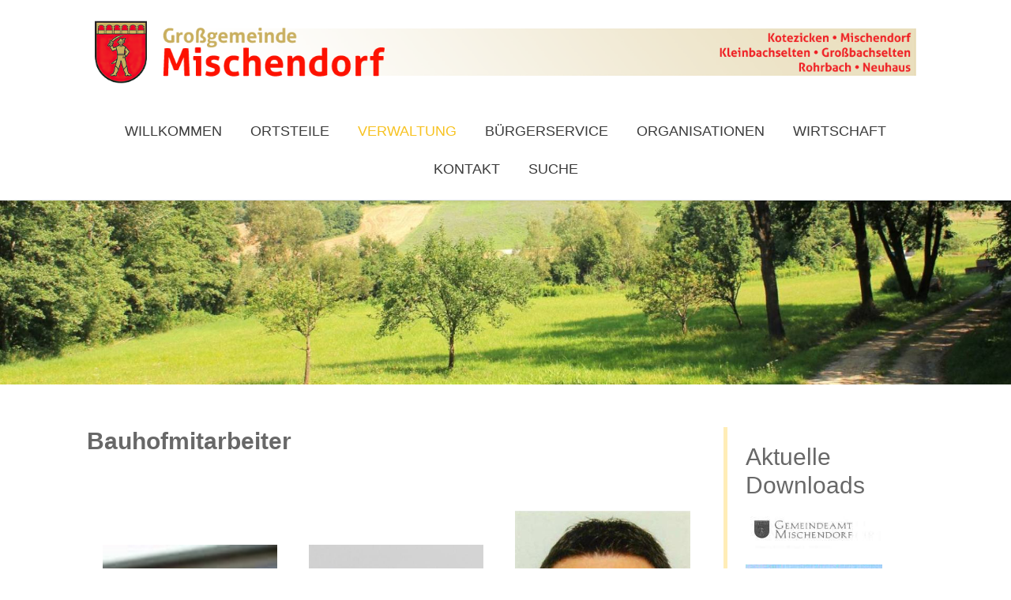

--- FILE ---
content_type: text/html; charset=utf-8
request_url: https://www.mischendorf.at/index.php/verwaltung/gemeindeamt/bauhof
body_size: 20222
content:
<!DOCTYPE html>
<html lang="de-de" dir="ltr">
   <head>
       <meta http-equiv="X-UA-Compatible" content="IE=edge" /><meta name="viewport" content="width=device-width, initial-scale=1" /><meta name="HandheldFriendly" content="true" /><meta name="mobile-web-app-capable" content="YES" /> <!-- document meta -->
       <meta charset="utf-8">
	<meta name="author" content="suxxess solution">
	<meta name="description" content="Webseite der Gemeinde Mischendorf">
	<meta name="generator" content="Joomla! - Open Source Content Management">
	<title>Bauhofmitarbeiter</title>
<link href="/images/Mischendorf_WAPPEN.png?9792c4" rel="shortcut icon" type="image/png" sizes="any">
	<link href="https://use.fontawesome.com/releases/v7.0.0/css/all.css?9792c4" rel="stylesheet">
	<link href="/media/jollyany/assets/fonts/linearicons/font.min.css?9792c4" rel="stylesheet">
	<link href="/media/templates/site/tz_jollyany/css/compiled-441238447976dd2424afa42914e89b33.css?9792c4" rel="stylesheet">
	<link href="/media/templates/site/tz_jollyany/css/compiled-804129afee717fe9b6ee49a53005ae40.css?9792c4" rel="stylesheet">
	<link href="/plugins/system/gdpr/assets/css/cookieconsent.min.css?9792c4" rel="stylesheet">
	<link href="/components/com_jevents/views/flat/assets/css/modstyle.css?v=3.6.94" rel="stylesheet">
	<link href="/modules/mod_mx_team/assets/css/style1.css" rel="stylesheet">
	<style>html{font-weight:400;text-transform:none;font-size:18px;line-height:1.7em;font-family:Lucida Sans Unicode, sans-serif, Arial, Helvetica, sans-serif;}@media (max-width: 1199.98px) {html{font-size:18px;line-height:1.7em;}}@media (max-width: 991.98px) {html{font-size:18px;line-height:1.7em;}}@media (max-width: 575.98px) {html{font-size:18px;line-height:1.7em;}}</style>
	<style>.tpp-bootstrap a{color:rgb(247, 194, 33);}</style>
	<style>[data-bs-theme=dark] .tpp-bootstrap a{color:rgb(247, 194, 33);}</style>
	<style>.tpp-bootstrap a:hover, a.uk-link-heading:hover, .uk-link-heading a:hover, .uk-link-toggle:hover .uk-link-heading, .uk-link-toggle:focus .uk-link-heading{color:rgb(247, 222, 33);}</style>
	<style>[data-bs-theme=dark] .tpp-bootstrap a:hover, [data-bs-theme=dark] a.uk-link-heading:hover, [data-bs-theme=dark] .uk-link-heading a:hover, [data-bs-theme=dark] .uk-link-toggle:hover .uk-link-heading, [data-bs-theme=dark] .uk-link-toggle:focus .uk-link-heading{color:rgb(247, 222, 33);}</style>
	<style>.jollyany-login-icon, .jollyany-login-icon > i{color:rgb(247, 194, 33) !important;}</style>
	<style>[data-bs-theme=dark] .jollyany-login-icon, [data-bs-theme=dark] .jollyany-login-icon > i{color:rgb(247, 194, 33) !important;}</style>
	<style>.jollyany-hikacart-icon, .jollyany-hikacart-icon > i{color:rgb(247, 194, 33) !important;}</style>
	<style>[data-bs-theme=dark] .jollyany-hikacart-icon, [data-bs-theme=dark] .jollyany-hikacart-icon > i{color:rgb(247, 194, 33) !important;}</style>
	<style>#jollyany-dropdownmenu > i{color: !important;}</style>
	<style>[data-bs-theme=dark] #jollyany-dropdownmenu > i{color: !important;}</style>
	<style>.astroid-sidebar-menu .nav-item-submenu a.item-link-component{color:rgb(0, 0, 0);}</style>
	<style>.astroid-sidebar-menu .nav-item-submenu a.item-link-component:hover{color:rgb(255, 255, 255);}</style>
	<style>.astroid-sidebar-menu .nav-item-submenu a.item-link-component:active{color:rgb(247, 194, 33);}</style>
	<style>.astroid-sidebar-menu .navbar-subnav{background-color:rgb(255, 255, 255);}</style>
	<style>[data-bs-theme=dark] .astroid-sidebar-menu .nav-item-submenu a.item-link-component{color:rgb(0, 0, 0);}</style>
	<style>[data-bs-theme=dark] .astroid-sidebar-menu .nav-item-submenu a.item-link-component:hover{color:rgb(255, 255, 255);}</style>
	<style>[data-bs-theme=dark] .astroid-sidebar-menu .nav-item-submenu a.item-link-component:active{color:rgb(247, 194, 33);}</style>
	<style>[data-bs-theme=dark] .astroid-sidebar-menu .navbar-subnav{background-color:rgb(255, 255, 255);}</style>
	<style>.jollyany-bottom-section{background-color: !important;color: !important;}</style>
	<style>.jollyany-bottom-section a{color: !important;}</style>
	<style>.jollyany-bottom-section a:hover{color: !important;}</style>
	<style>.jollyany-bottom-section h1, .jollyany-bottom-section h2, .jollyany-bottom-section h3, .jollyany-bottom-section h4, .jollyany-bottom-section h5, .jollyany-bottom-section h6{color:!important;}</style>
	<style>[data-bs-theme=dark] .jollyany-bottom-section{background-color: !important;color: !important;}</style>
	<style>[data-bs-theme=dark] .jollyany-bottom-section a{color: !important;}</style>
	<style>[data-bs-theme=dark] .jollyany-bottom-section a:hover{color: !important;}</style>
	<style>[data-bs-theme=dark] .jollyany-bottom-section h1, [data-bs-theme=dark] .jollyany-bottom-section h2, [data-bs-theme=dark] .jollyany-bottom-section h3, [data-bs-theme=dark] .jollyany-bottom-section h4, [data-bs-theme=dark] .jollyany-bottom-section h5, [data-bs-theme=dark] .jollyany-bottom-section h6{color:!important;}</style>
	<style>.reverse-spinner {position: relative;height: 20px;width: 20px;border: 2px solid transparent;border-top-color: rgb(247, 194, 33);border-left-color: rgb(247, 194, 33);border-radius: 50%;-webkit-animation: preload-spin 1.5s linear infinite;animation: preload-spin 1.5s linear infinite;}.reverse-spinner::before {position: absolute;top: 15%;left: 15%;right: 15%;bottom: 15%;content: "";border: 2px solid transparent;border-top-color: rgb(247, 194, 33);border-left-color: rgb(247, 194, 33);border-radius: 50%;-webkit-animation: preload-spin-back 1s linear infinite;animation: preload-spin-back 1s linear infinite;}@-webkit-keyframes preload-spin-back {from {-webkit-transform: rotate(0deg);transform: rotate(0deg);}to {-webkit-transform: rotate(-720deg);transform: rotate(-720deg);}}@keyframes preload-spin-back {from {-webkit-transform: rotate(0deg);transform: rotate(0deg);}to {-webkit-transform: rotate(-720deg);transform: rotate(-720deg);}}@-webkit-keyframes preload-spin {from {-webkit-transform: rotate(0deg);transform: rotate(0deg);}to {-webkit-transform: rotate(360deg);transform: rotate(360deg);}}@keyframes preload-spin {from {-webkit-transform: rotate(0deg);transform: rotate(0deg);}to {-webkit-transform: rotate(360deg);transform: rotate(360deg);}}[data-bs-theme=dark] .reverse-spinner {border-top-color: rgb(247, 194, 33);border-left-color: rgb(247, 194, 33);}[data-bs-theme=dark] .reverse-spinner::before {border-top-color: rgb(247, 194, 33);border-left-color: rgb(247, 194, 33);}#astroid-preloader{background:rgb(255, 255, 255);z-index: 99999;}[data-bs-theme=dark] #astroid-preloader{background:rgb(255, 255, 255);}</style>
	<style>.astroid-logo img {
    padding-right: 10px;
    padding-left: 10px;
    max-width: 100%;
    max-height: 200px;
}


.astroid-logo .astroid-logo-sticky {
    max-width: 320px;
}

.astroid-logo .astroid-logo-mobile {
    max-width: 337px;
}
.astroid-logo > .astroid-logo-default {
    max-width: 100%;
}


//.team-item .vc-item {
    max-width: 200px !important;
}
.team-item .vc-team-meta .name {
    font-size: 20px;
}

.more_info a {
    color: #fff;
    background: #3330;
}

div.item-title{
    margin-bottom: 20px !important;
}

//.wirsindda {
    padding: 20px;
    border: 15px solid #FAA629;
    background: #faa629;
}

#ac-561555906927441{
    border-left: 5px solid #ffedb7;
    padding-top: 10px;
   // border-radius: 10px;
}

.sidebar .moduletable {
    border-bottom: 5px solid #ffedb7;
}

.card, .article-wraper-inner {
    --bs-card-border-color: #ffffff;
}

i._access-icon.material-icons._access{
    background-color: rgb(247, 194, 33) !important;
}

@media only screen and (max-width: 991px) {
  
#ac-561555906927441{
margin-top: 50px;
border-top: 5px solid #ffedb7;
}
}
.btn-secondary {
    --bs-btn-color: #000;
    --bs-btn-bg: #fd1100;
    --bs-btn-border-color: #f36;
    --bs-btn-hover-color: #000;
    --bs-btn-hover-bg: #fd1100a1;
    --bs-btn-hover-border-color: #fd1100;
    --bs-btn-focus-shadow-rgb: 217, 43, 87;
    --bs-btn-active-color: #000;
    --bs-btn-active-bg: #fd1100;
    --bs-btn-active-border-color: #fd1100;
    --bs-btn-active-shadow: inset 0 3px 5px rgba(0, 0, 0, 0.125);
    --bs-btn-disabled-color: #000;
    --bs-btn-disabled-bg: #fd1100;
    --bs-btn-disabled-border-color: #fd1100;
}

h3, .h3{
    margin-top: 10px;
}
hr,
.uk-hr {
    margin: 5px 0 5px 0;
}

p {
word-wrap: break-word;
overflow: auto;
}

</style>
	<style>div.cc-window.cc-floating{max-width:24em}@media(max-width: 639px){div.cc-window.cc-floating:not(.cc-center){max-width: none}}div.cc-window, span.cc-cookie-settings-toggler{font-size:16px}div.cc-revoke{font-size:16px}div.cc-settings-label,span.cc-cookie-settings-toggle{font-size:14px}div.cc-window.cc-banner{padding:1em 1.8em}div.cc-window.cc-floating{padding:2em 1.8em}input.cc-cookie-checkbox+span:before, input.cc-cookie-checkbox+span:after{border-radius:1px}div.cc-center,div.cc-floating,div.cc-checkbox-container,div.gdpr-fancybox-container div.fancybox-content,ul.cc-cookie-category-list li,fieldset.cc-service-list-title legend{border-radius:0px}div.cc-window a.cc-btn,span.cc-cookie-settings-toggle{border-radius:0px}</style>
	<style>.mod_events_latest_table td {
    column-width: 180px;
}</style>
	<style>.mainteam192 .team-item { text-align: center; position:relative;margin:20px; } .mainteam192 .team-item .vc-team-meta .name,.mainteam192 .team-item .vc-item .mx-overs1  { background-color:rgba(250, 166, 41, 1); } </style>
	<style>.mainteam192 .la-member {display: inline-block;width:25%;}
@media only screen and (min-width: 960px) and (max-width: 1280px) {.mainteam192 .la-member {width:33.333%;}}
@media only screen and (min-width: 768px) and (max-width: 959px) {.mainteam192 .la-member {width:33.333%;}}
@media only screen and ( max-width: 767px ) {.mainteam192 .la-member {width:50%;}}
@media only screen and (max-width: 440px) {.mainteam192 .la-member {width:100%;}}</style>
<script type="application/json" class="joomla-script-options new">{"system.paths":{"root":"","rootFull":"https:\/\/www.mischendorf.at\/","base":"","baseFull":"https:\/\/www.mischendorf.at\/"},"csrf.token":"73622d89a4cc4c1ba3419d2ea3f15ab3","accessibility-options":{"labels":{"menuTitle":"Bedienungshilfen","increaseText":"Schrift vergrößern","decreaseText":"Schrift verkleinern","increaseTextSpacing":"Zeichenabstand erhöhen","decreaseTextSpacing":"Zeichenabstand verringern","invertColors":"Farben umkehren","grayHues":"Graue Farbtöne","underlineLinks":"Links unterstreichen","bigCursor":"Großer Mauszeiger","readingGuide":"Zeilenlineal","textToSpeech":"Text vorlesen","speechToText":"Sprache zu Text","resetTitle":"Zurücksetzen","closeTitle":"Schließen"},"icon":{"position":{"left":{"size":"0","units":"px"}},"useEmojis":true},"hotkeys":{"enabled":true,"helpTitles":true},"textToSpeechLang":["de-DE"],"speechToTextLang":["de-DE"]}}</script>
	<script src="/media/system/js/core.min.js?a3d8f8"></script>
	<script src="/media/vendor/webcomponentsjs/js/webcomponents-bundle.min.js?2.8.0" nomodule defer></script>
	<script src="/media/vendor/jquery/js/jquery.min.js?3.7.1"></script>
	<script src="/media/astroid/js/jquery.easing.min.js?9792c4"></script>
	<script src="/media/system/js/joomla-hidden-mail.min.js?80d9c7" type="module"></script>
	<script src="/media/astroid/js/megamenu.min.js?9792c4"></script>
	<script src="/media/astroid/js/jquery.hoverIntent.min.js?9792c4"></script>
	<script src="/media/astroid/js/offcanvas.min.js?9792c4"></script>
	<script src="/media/astroid/js/mobilemenu.min.js?9792c4"></script>
	<script src="/media/astroid/js/script.min.js?9792c4"></script>
	<script src="/media/vendor/accessibility/js/accessibility.min.js?3.0.17" defer></script>
	<script src="/plugins/system/gdpr/assets/js/cookieconsent.min.js?9792c4" defer></script>
	<script src="/plugins/system/gdpr/assets/js/init.js?9792c4" defer></script>
	<script>var TEMPLATE_HASH = "d02b372fd7114db4157b7bbf6088e6c4", ASTROID_COLOR_MODE ="light";</script>
	<script type="module">window.addEventListener("load", function() {new Accessibility(Joomla.getOptions("accessibility-options") || {});});</script>
	<script>var gdprConfigurationOptions = { complianceType: 'opt-in',
																			  cookieConsentLifetime: 1,
																			  cookieConsentSamesitePolicy: 'Strict',
																			  cookieConsentSecure: 1,
																			  disableFirstReload: 1,
																	  		  blockJoomlaSessionCookie: 1,
																			  blockExternalCookiesDomains: 0,
																			  externalAdvancedBlockingModeCustomAttribute: '',
																			  allowedCookies: '',
																			  blockCookieDefine: 1,
																			  autoAcceptOnNextPage: 0,
																			  revokable: 1,
																			  lawByCountry: 0,
																			  checkboxLawByCountry: 0,
																			  blockPrivacyPolicy: 0,
																			  cacheGeolocationCountry: 1,
																			  countryAcceptReloadTimeout: 1000,
																			  usaCCPARegions: null,
																			  countryEnableReload: 1,
																			  customHasLawCountries: [""],
																			  dismissOnScroll: 0,
																			  dismissOnTimeout: 0,
																			  containerSelector: 'body',
																			  hideOnMobileDevices: 0,
																			  autoFloatingOnMobile: 0,
																			  autoFloatingOnMobileThreshold: 1024,
																			  autoRedirectOnDecline: 0,
																			  autoRedirectOnDeclineLink: '',
																			  showReloadMsg: 0,
																			  showReloadMsgText: 'Einstellungen übernehmen und Seite neu laden...',
																			  defaultClosedToolbar: 0,
																			  toolbarLayout: 'basic',
																			  toolbarTheme: 'block',
																			  toolbarButtonsTheme: 'allow_first',
																			  revocableToolbarTheme: 'basic',
																			  toolbarPosition: 'bottom-right',
																			  toolbarCenterTheme: 'compact',
																			  revokePosition: 'revoke-top',
																			  toolbarPositionmentType: 1,
																			  positionCenterSimpleBackdrop: 0,
																			  positionCenterBlurEffect: 0,
																			  preventPageScrolling: 0,
																			  popupEffect: 'fade',
																			  popupBackground: '#34373a',
																			  popupText: '#ffffff',
																			  popupLink: '#ffffff',
																			  buttonBackground: '#faa629',
																			  buttonBorder: '#faa629',
																			  buttonText: '#ffffff',
																			  highlightOpacity: '100',
																			  highlightBackground: '#34373a',
																			  highlightBorder: '#ffffff',
																			  highlightText: '#ffffff',
																			  highlightDismissBackground: '#333333',
																		  	  highlightDismissBorder: '#ffffff',
																		 	  highlightDismissText: '#ffffff',
																			  autocenterRevokableButton: 0,
																			  hideRevokableButton: 0,
																			  hideRevokableButtonOnscroll: 0,
																			  customRevokableButton: 0,
																			  customRevokableButtonAction: 0,
																			  headerText: '<p>Diese Webseite verwendet Cookies!</p>',
																			  messageText: 'Wir verwenden nur technisch notwendige Cookies.',
																			  denyMessageEnabled: 0, 
																			  denyMessage: 'Sie haben Cookies abgelehnt. Um das bestmögliche Erlebnis auf dieser Website zu gewährleisten, stimmen Sie bitte der Verwendung von Cookies zu.',
																			  placeholderBlockedResources: 0, 
																			  placeholderBlockedResourcesAction: '',
																	  		  placeholderBlockedResourcesText: 'Sie müssen Cookies akzeptieren und die Seite neu laden, um diesen Inhalt anzuzeigen',
																			  placeholderIndividualBlockedResourcesText: 'Sie müssen Cookies von {domain} akzeptieren und die Seite neu laden, um diesen Inhalt anzuzeigen',
																			  placeholderIndividualBlockedResourcesAction: 0,
																			  placeholderOnpageUnlock: 0,
																			  scriptsOnpageUnlock: 0,
																			  autoDetectYoutubePoster: 0,
																			  autoDetectYoutubePosterApikey: 'AIzaSyAV_WIyYrUkFV1H8OKFYG8wIK8wVH9c82U',
																			  dismissText: 'Akzeptieren',
																			  allowText: 'Akzeptieren',
																			  denyText: 'Ablehnen',
																			  cookiePolicyLinkText: '',
																			  cookiePolicyLink: 'javascript:void(0)',
																			  cookiePolicyRevocableTabText: 'Cookie-Richtlinie',
																			  privacyPolicyLinkText: 'Datenschutzrichtlinie',
																			  privacyPolicyLink: 'https://www.mischendorf.at/index.php/kontakt/datenschutzerklaerung',
																			  googleCMPTemplate: 0,
																			  enableGdprBulkConsent: 0,
																			  enableCustomScriptExecGeneric: 0,
																			  customScriptExecGeneric: '',
																			  categoriesCheckboxTemplate: 'cc-checkboxes-light',
																			  toggleCookieSettings: 1,
																			  toggleCookieSettingsLinkedView: 0,
																			  toggleCookieSettingsButtonsArea: 0,
 																			  toggleCookieSettingsLinkedViewSefLink: '/index.php/component/gdpr/',
																	  		  toggleCookieSettingsText: '<span class="cc-cookie-settings-toggle">Einstellungen <span class="cc-cookie-settings-toggler">&#x25EE</span></span>',
																			  toggleCookieSettingsButtonBackground: '#34373a',
																			  toggleCookieSettingsButtonBorder: '#faa629',
																			  toggleCookieSettingsButtonText: '#ffffff',
																			  showLinks: 1,
																			  blankLinks: '_blank',
																			  autoOpenPrivacyPolicy: 0,
																			  openAlwaysDeclined: 0,
																			  cookieSettingsLabel: 'Cookie-Einstellungen:',
															  				  cookieSettingsDesc: 'Wählen Sie aus, welche Art von Cookies Sie deaktivieren möchten, indem Sie auf die Kontrollkästchen klicken. Klicken Sie auf einen Kategorienamen, um weitere Informationen zu den verwendeten Cookies zu erhalten.',
																			  cookieCategory1Enable: 0,
																			  cookieCategory1Name: 'Notwendig',
																			  cookieCategory1Locked: 0,
																			  cookieCategory2Enable: 0,
																			  cookieCategory2Name: 'Preferences',
																			  cookieCategory2Locked: 0,
																			  cookieCategory3Enable: 0,
																			  cookieCategory3Name: 'Statistics',
																			  cookieCategory3Locked: 0,
																			  cookieCategory4Enable: 0,
																			  cookieCategory4Name: 'Marketing',
																			  cookieCategory4Locked: 0,
																			  cookieCategoriesDescriptions: {},
																			  alwaysReloadAfterCategoriesChange: 0,
																			  preserveLockedCategories: 0,
																			  declineButtonBehavior: 'hard',
																			  blockCheckedCategoriesByDefault: 0,
																			  reloadOnfirstDeclineall: 0,
																			  trackExistingCheckboxSelectors: '',
															  		  		  trackExistingCheckboxConsentLogsFormfields: 'name,email,subject,message',
																			  allowallShowbutton: 0,
																			  allowallText: 'Allow all cookies',
																			  allowallButtonBackground: '#ffffff',
																			  allowallButtonBorder: '#ffffff',
																			  allowallButtonText: '#000000',
																			  allowallButtonTimingAjax: 'fast',
																			  includeAcceptButton: 0,
																			  includeDenyButton: 0,
																			  trackConsentDate: 0,
																			  execCustomScriptsOnce: 1,
																			  optoutIndividualResources: 0,
																			  blockIndividualResourcesServerside: 0,
																			  disableSwitchersOptoutCategory: 0,
																			  autoAcceptCategories: 0,
																			  allowallIndividualResources: 1,
																			  blockLocalStorage: 0,
																			  blockSessionStorage: 0,
																			  externalAdvancedBlockingModeTags: 'iframe,script,img,source,link',
																			  enableCustomScriptExecCategory1: 0,
																			  customScriptExecCategory1: '',
																			  enableCustomScriptExecCategory2: 0,
																			  customScriptExecCategory2: '',
																			  enableCustomScriptExecCategory3: 0,
																			  customScriptExecCategory3: '',
																			  enableCustomScriptExecCategory4: 0,
																			  customScriptExecCategory4: '',
																			  enableCustomDeclineScriptExecCategory1: 0,
																			  customScriptDeclineExecCategory1: '',
																			  enableCustomDeclineScriptExecCategory2: 0,
																			  customScriptDeclineExecCategory2: '',
																			  enableCustomDeclineScriptExecCategory3: 0,
																			  customScriptDeclineExecCategory3: '',
																			  enableCustomDeclineScriptExecCategory4: 0,
																			  customScriptDeclineExecCategory4: '',
																			  enableCMPPreferences: 0,																			  
																			  enableCMPStatistics: 0,
																			  enableCMPAds: 0,
																			  debugMode: 0
																		};var gdpr_ajax_livesite='https://www.mischendorf.at/';var gdpr_enable_log_cookie_consent=1;</script>
	<script type="application/ld+json">{"@context":"https://schema.org","@graph":[{"@type":"Organization","@id":"https://www.mischendorf.at/#/schema/Organization/base","name":"Gemeinde Mischendorf","url":"https://www.mischendorf.at/"},{"@type":"WebSite","@id":"https://www.mischendorf.at/#/schema/WebSite/base","url":"https://www.mischendorf.at/","name":"Gemeinde Mischendorf","publisher":{"@id":"https://www.mischendorf.at/#/schema/Organization/base"}},{"@type":"WebPage","@id":"https://www.mischendorf.at/#/schema/WebPage/base","url":"https://www.mischendorf.at/index.php/verwaltung/gemeindeamt/bauhof","name":"Bauhofmitarbeiter","description":"Webseite der Gemeinde Mischendorf","isPartOf":{"@id":"https://www.mischendorf.at/#/schema/WebSite/base"},"about":{"@id":"https://www.mischendorf.at/#/schema/Organization/base"},"inLanguage":"de-DE"},{"@type":"Article","@id":"https://www.mischendorf.at/#/schema/com_content/article/15","name":"Bauhofmitarbeiter","headline":"Bauhofmitarbeiter","inLanguage":"de-DE","isPartOf":{"@id":"https://www.mischendorf.at/#/schema/WebPage/base"}}]}</script>
	<script>function fetchMoreLatestEvents(modid, direction)
{        
        jQuery.ajax({
                    type : 'POST',
                    dataType : 'json',
                    url : "https://www.mischendorf.at/index.php?option=com_jevents&ttoption=com_jevents&typeaheadtask=gwejson&file=fetchlatestevents&path=module&folder=mod_jevents_latest&token=73622d89a4cc4c1ba3419d2ea3f15ab3",
                    data : {'json':JSON.stringify({'modid':modid, 'direction':direction})},
                    contentType: "application/x-www-form-urlencoded; charset=utf-8",
                    scriptCharset: "utf-8"
            })                        
                .done(function( data ){                    
                    jQuery("#mod_events_latest_"+modid+"_data").replaceWith(data.html);
                    try {
                        document.getElementById("mod_events_latest_"+modid+"_data").parentNode.scrollIntoView({block: "start", behavior: "smooth"});
                    }
                    catch (e) {
                    }
                })
                .fail(function(x) {
        alert('fail '+x);
                });
}</script>
 <!-- joomla head -->
        <!-- head styles -->
        <!-- head scripts -->
<link rel="stylesheet" type="text/css" href="/media/smartslider3/src/SmartSlider3/Application/Frontend/Assets/dist/smartslider.min.css?ver=667fb12b" media="all">
<style data-related="n2-ss-3">div#n2-ss-3 .n2-ss-slider-1{display:grid;position:relative;}div#n2-ss-3 .n2-ss-slider-2{display:grid;position:relative;overflow:hidden;padding:0px 0px 0px 0px;border:0px solid RGBA(62,62,62,1);border-radius:0px;background-clip:padding-box;background-repeat:repeat;background-position:50% 50%;background-size:cover;background-attachment:scroll;z-index:1;}div#n2-ss-3:not(.n2-ss-loaded) .n2-ss-slider-2{background-image:none !important;}div#n2-ss-3 .n2-ss-slider-3{display:grid;grid-template-areas:'cover';position:relative;overflow:hidden;z-index:10;}div#n2-ss-3 .n2-ss-slider-3 > *{grid-area:cover;}div#n2-ss-3 .n2-ss-slide-backgrounds,div#n2-ss-3 .n2-ss-slider-3 > .n2-ss-divider{position:relative;}div#n2-ss-3 .n2-ss-slide-backgrounds{z-index:10;}div#n2-ss-3 .n2-ss-slide-backgrounds > *{overflow:hidden;}div#n2-ss-3 .n2-ss-slide-background{transform:translateX(-100000px);}div#n2-ss-3 .n2-ss-slider-4{place-self:center;position:relative;width:100%;height:100%;z-index:20;display:grid;grid-template-areas:'slide';}div#n2-ss-3 .n2-ss-slider-4 > *{grid-area:slide;}div#n2-ss-3.n2-ss-full-page--constrain-ratio .n2-ss-slider-4{height:auto;}div#n2-ss-3 .n2-ss-slide{display:grid;place-items:center;grid-auto-columns:100%;position:relative;z-index:20;-webkit-backface-visibility:hidden;transform:translateX(-100000px);}div#n2-ss-3 .n2-ss-slide{perspective:1500px;}div#n2-ss-3 .n2-ss-slide-active{z-index:21;}.n2-ss-background-animation{position:absolute;top:0;left:0;width:100%;height:100%;z-index:3;}div#n2-ss-3 .n2-ss-slide-limiter{max-width:1920px;}div#n2-ss-3 .n-uc-RQjv4JybfrtC{padding:0px 0px 0px 0px}div#n2-ss-3 .n-uc-aG5nSeK93JWB{padding:0px 0px 0px 0px}@media (min-width: 1200px){div#n2-ss-3 [data-hide-desktopportrait="1"]{display: none !important;}}@media (orientation: landscape) and (max-width: 1199px) and (min-width: 901px),(orientation: portrait) and (max-width: 1199px) and (min-width: 701px){div#n2-ss-3 [data-hide-tabletportrait="1"]{display: none !important;}}@media (orientation: landscape) and (max-width: 900px),(orientation: portrait) and (max-width: 700px){div#n2-ss-3 [data-hide-mobileportrait="1"]{display: none !important;}}</style>
<script>(function(){this._N2=this._N2||{_r:[],_d:[],r:function(){this._r.push(arguments)},d:function(){this._d.push(arguments)}}}).call(window);</script><script src="/media/smartslider3/src/SmartSlider3/Application/Frontend/Assets/dist/n2.min.js?ver=667fb12b" defer async></script>
<script src="/media/smartslider3/src/SmartSlider3/Application/Frontend/Assets/dist/smartslider-frontend.min.js?ver=667fb12b" defer async></script>
<script src="/media/smartslider3/src/SmartSlider3/Slider/SliderType/Simple/Assets/dist/ss-simple.min.js?ver=667fb12b" defer async></script>
<script>_N2.r('documentReady',function(){_N2.r(["documentReady","smartslider-frontend","ss-simple"],function(){new _N2.SmartSliderSimple('n2-ss-3',{"admin":false,"background.video.mobile":1,"loadingTime":2000,"callbacks":"","alias":{"id":0,"smoothScroll":0,"slideSwitch":0,"scroll":1},"align":"normal","isDelayed":0,"responsive":{"mediaQueries":{"all":false,"desktopportrait":["(min-width: 1200px)"],"tabletportrait":["(orientation: landscape) and (max-width: 1199px) and (min-width: 901px)","(orientation: portrait) and (max-width: 1199px) and (min-width: 701px)"],"mobileportrait":["(orientation: landscape) and (max-width: 900px)","(orientation: portrait) and (max-width: 700px)"]},"base":{"slideOuterWidth":1920,"slideOuterHeight":350,"sliderWidth":1920,"sliderHeight":350,"slideWidth":1920,"slideHeight":350},"hideOn":{"desktopLandscape":false,"desktopPortrait":false,"tabletLandscape":false,"tabletPortrait":false,"mobileLandscape":false,"mobilePortrait":false},"onResizeEnabled":true,"type":"fullwidth","sliderHeightBasedOn":"real","focusUser":1,"focusEdge":"auto","breakpoints":[{"device":"tabletPortrait","type":"max-screen-width","portraitWidth":1199,"landscapeWidth":1199},{"device":"mobilePortrait","type":"max-screen-width","portraitWidth":700,"landscapeWidth":900}],"enabledDevices":{"desktopLandscape":0,"desktopPortrait":1,"tabletLandscape":0,"tabletPortrait":1,"mobileLandscape":0,"mobilePortrait":1},"sizes":{"desktopPortrait":{"width":1920,"height":350,"max":3000,"min":1200},"tabletPortrait":{"width":701,"height":127,"customHeight":false,"max":1199,"min":701},"mobilePortrait":{"width":320,"height":58,"customHeight":false,"max":900,"min":320}},"overflowHiddenPage":0,"focus":{"offsetTop":"","offsetBottom":""}},"controls":{"mousewheel":0,"touch":"0","keyboard":1,"blockCarouselInteraction":1},"playWhenVisible":1,"playWhenVisibleAt":0.5,"lazyLoad":0,"lazyLoadNeighbor":0,"blockrightclick":0,"maintainSession":0,"autoplay":{"enabled":1,"start":1,"duration":5000,"autoplayLoop":1,"allowReStart":0,"pause":{"click":0,"mouse":"0","mediaStarted":0},"resume":{"click":0,"mouse":"0","mediaEnded":0,"slidechanged":0},"interval":1,"intervalModifier":"loop","intervalSlide":"current"},"perspective":1500,"layerMode":{"playOnce":0,"playFirstLayer":1,"mode":"skippable","inAnimation":"mainInEnd"},"bgAnimations":0,"mainanimation":{"type":"no","duration":800,"delay":0,"ease":"easeOutQuad","shiftedBackgroundAnimation":0},"carousel":1,"initCallbacks":function(){}})})});</script></head>
   <body class="site astroid-framework com-content view-article layout-default itemid-492 astroid-header-stacked-center bauhof-alias tp-style-23 de-DE ltr">
   <div id="astroid-preloader" class="d-flex align-items-center justify-content-center position-fixed top-0 start-0 bottom-0 end-0">
   <div class="reverse-spinner"></div></div><button type="button" title="Back to Top" id="astroid-backtotop" class="btn square" ><i class="fas fa-arrow-up"></i></button><!-- astroid container -->
<div class="astroid-container">
        <!-- astroid content -->
    <div class="astroid-content">
                <!-- astroid layout -->
        <div class="astroid-layout astroid-layout-wide">
                        <!-- astroid wrapper -->
            <div class="astroid-wrapper">
                                <div class="astroid-section border-bottom top-bar hideonxs hideonsm hideonmd hideonlg hideonxl hideonxxl" id="ts-531555558345677"><div class="container"><div class="astroid-row row" id="ar-151555558345677"><div class="astroid-column col-lg-3 col-md-12 col-sm-12 col-12" id="ac-911555558345677"><div class="astroid-module-position hideonmd" id="si-821555558388731"><div class="astroid-social-icons row">
    <div class="col"><a title="Facebook"  href="https://www.facebook.com/templaza" target="_blank" rel="noopener"><i class="fab fa-facebook-f"></i></a></div><div class="col"><a title="Twitter"  href="https://twitter.com/templazavn" target="_blank" rel="noopener"><i class="fab fa-twitter"></i></a></div><div class="col"><a title="Github"  href="https://github.com/templaza" target="_blank" rel="noopener"><i class="fab fa-github"></i></a></div><div class="col"><a title="Dribbble"  href="https://dribbble.com/templaza" target="_blank" rel="noopener"><i class="fab fa-dribbble"></i></a></div><div class="col"><a title="YouTube"  href="https://www.youtube.com/channel/UCykS6SX6L2GOI-n3IOPfTVQ/videos" target="_blank" rel="noopener"><i class="fab fa-youtube"></i></a></div></div></div></div><div class="astroid-column col-lg-9 col-md-12 col-sm-12 col-12" id="ac-181555558361540"><div class="astroid-module-position d-flex justify-content-end hideonxs hideonsm" id="i-471555558453611"><div class="astroid-contact-info">
         <span class="astroid-contact-address">
                     <i class="fas fa-map-marker-alt"></i>
                           1826 Locust Street, Bainbridge      </span>
   
   
   
         <span class="astroid-contact-email">
                     <i class="far fa-envelope"></i>
                            <joomla-hidden-mail  is-link="1" is-email="1" first="c3VwcG9ydA==" last="dGVtcGxhemEuY29t" text="c3VwcG9ydEB0ZW1wbGF6YS5jb20=" base="" >Diese E-Mail-Adresse ist vor Spambots geschützt! Zur Anzeige muss JavaScript eingeschaltet sein.</joomla-hidden-mail>      </span>
   
   </div></div></div></div></div></div><div class="astroid-section astroid-header-section shadow-sm border-bottom" id="hs-1529472563843"><div class="container"><div class="astroid-row row no-gutters gx-0" id="ar-1529472563843"><div class="astroid-column col-lg-12 col-md-12 col-sm-12 col-12" id="ac-1529472563843"><div class="astroid-module-position" id="jh-1529472563843"><header id="astroid-header" class="astroid-header astroid-stacked-header astroid-stacked-center-header">
   <div class="d-flex">
      <div class="header-stacked-section d-flex justify-content-between flex-column w-100">
         <div class="w-100 d-flex justify-content-center"><div class="d-flex d-lg-none justify-content-start"><div class="header-mobilemenu-trigger burger-menu-button align-self-center" data-offcanvas="#astroid-mobilemenu" data-effect="mobilemenu-slide"><button aria-label="Mobile Menu Toggle" class="button" type="button"><span class="box"><span class="inner"><span class="visually-hidden">Mobile Menu Toggle</span></span></span></button></div></div>            <div class="d-flex w-100 justify-content-center"><!-- logo starts -->
    <!-- image logo starts -->
        <div class="logo-wrapper astroid-logo">
                <a target="_self" class="astroid-logo astroid-logo-image d-flex align-items-center" href="https://www.mischendorf.at/">
                                <img src="https://www.mischendorf.at/images/Mischendorf_Header02_2021-11-10_vers2.png" alt="Gemeinde Mischendorf" class="astroid-logo-default" />                                    
            <img src="https://www.mischendorf.at/images/Mischendorf_Header03_2021-11-09.jpg" alt="Gemeinde Mischendorf" class="astroid-logo-mobile" />                            </a>
            </div>
    <!-- image logo ends -->
<!-- logo ends --></div><div class="min-w-30 d-lg-none"></div></div>                 <div data-megamenu data-megamenu-class=".has-megamenu" data-megamenu-content-class=".megamenu-container" data-dropdown-arrow="false" data-header-offset="true" data-transition-speed="100" data-megamenu-animation="slide" data-easing="linear" data-astroid-trigger="hover" data-megamenu-submenu-class=".nav-submenu" class="astroid-stacked-center-menu w-100 d-none d-lg-flex justify-content-center pt-3">
                     <nav class=" astroid-nav-wraper align-self-center px-2 d-none d-lg-block w-100" aria-label="stacked menu"><ul class="nav astroid-nav justify-content-center d-flex align-items-center"><li data-position="right" class="nav-item nav-item-id-466 nav-item-level-1 nav-item-default nav-item-deeper nav-item-parent has-megamenu nav-item-dropdown no-dropdown-icon"><!--menu link starts-->
<a href="/index.php" title="Willkommen" class="as-menu-item nav-link-item-id-466 nav-link megamenu-item-link item-link-component item-level-1" data-drop-action="hover">
   <span class="nav-title">
                                          <span class="nav-title-text">Willkommen</span>                                             </span>
   </a>
<!--menu link ends--><div class="megamenu-container nav-submenu-container nav-item-level-1"><ul class="nav-submenu" style="width:320px"><li data-position="left" class="nav-item-submenu nav-item-id-468 nav-item-level-2 no-dropdown-icon"><!--menu link starts-->
<a href="/index.php/willkommen/aktuelles" title="Aktuelles" class="as-menu-item nav-link-item-id-468 item-link-component item-level-2" data-drop-action="hover">
   <span class="nav-title">
                                          <span class="nav-title-text">Aktuelles</span>                              </span>
   </a>
<!--menu link ends--></li><li data-position="right" class="nav-item-submenu nav-item-id-802 nav-item-level-2 no-dropdown-icon"><!--menu link starts-->
<a href="/index.php/kontakt/nachricht-an-den-buergermeister" title="Anliegen mitteilen" class="as-menu-item nav-link-item-id-802 item-link-alias item-level-2" data-drop-action="hover">
   <span class="nav-title">
                                          <span class="nav-title-text">Anliegen mitteilen</span>                              </span>
   </a>
<!--menu link ends--></li><li data-position="left" class="nav-item-submenu nav-item-id-687 nav-item-level-2 no-dropdown-icon"><!--menu link starts-->
<a href="/index.php/willkommen/galerie" title="Galerie" class="as-menu-item nav-link-item-id-687 item-link-component item-level-2" data-drop-action="hover">
   <span class="nav-title">
                                          <span class="nav-title-text">Galerie</span>                              </span>
   </a>
<!--menu link ends--></li></ul></div></li><li data-position="right" class="nav-item nav-item-id-470 nav-item-level-1 nav-item-deeper nav-item-parent has-megamenu nav-item-dropdown no-dropdown-icon"><!--menu link starts-->
<a href="#" title="Ortsteile" class="as-menu-item nav-link-item-id-470 nav-link megamenu-item-link item-link-heading item-level-1" data-drop-action="hover">
   <span class="nav-title">
                                          <span class="nav-title-text">Ortsteile</span>                                             </span>
   </a>
<!--menu link ends--><div class="megamenu-container nav-submenu-container nav-item-level-1"><ul class="nav-submenu" style="width:250px"><li data-position="right" class="nav-item-submenu nav-item-id-472 nav-item-level-2 no-dropdown-icon"><!--menu link starts-->
<a href="/index.php/ortsteile/kotezicken" title="Kotezicken" class="as-menu-item nav-link-item-id-472 item-link-component item-level-2" data-drop-action="hover">
   <span class="nav-title">
                                          <span class="nav-title-text">Kotezicken</span>                              </span>
   </a>
<!--menu link ends--></li><li data-position="right" class="nav-item-submenu nav-item-id-474 nav-item-level-2 nav-item-deeper nav-item-parent nav-item-dropdown no-dropdown-icon"><!--menu link starts-->
<a href="/index.php/ortsteile/mischendorf" title="Mischendorf" class="as-menu-item nav-link-item-id-474 megamenu-item-link item-link-component item-level-2" data-drop-action="hover">
   <span class="nav-title">
                                          <span class="nav-title-text">Mischendorf</span>                                    <i class="fas fa-chevron-right nav-item-caret"></i>
         </span>
   </a>
<!--menu link ends--><ul class="nav-submenu" style="width:320px"><li data-position="right" class="nav-item-submenu nav-item-id-626 nav-item-level-3 no-dropdown-icon"><!--menu link starts-->
<a href="/index.php/ortsteile/mischendorf/mehr-zur-geschichte" title="Mehr zur Geschichte" class="as-menu-item nav-link-item-id-626 item-link-component item-level-3" data-drop-action="hover">
   <span class="nav-title">
                                          <span class="nav-title-text">Mehr zur Geschichte</span>                              </span>
   </a>
<!--menu link ends--></li></ul></li><li data-position="right" class="nav-item-submenu nav-item-id-476 nav-item-level-2 no-dropdown-icon"><!--menu link starts-->
<a href="/index.php/ortsteile/kleinbachselten" title="Kleinbachselten" class="as-menu-item nav-link-item-id-476 item-link-component item-level-2" data-drop-action="hover">
   <span class="nav-title">
                                          <span class="nav-title-text">Kleinbachselten</span>                              </span>
   </a>
<!--menu link ends--></li><li data-position="right" class="nav-item-submenu nav-item-id-478 nav-item-level-2 no-dropdown-icon"><!--menu link starts-->
<a href="/index.php/ortsteile/grossbachselten" title="Großbachselten" class="as-menu-item nav-link-item-id-478 item-link-component item-level-2" data-drop-action="hover">
   <span class="nav-title">
                                          <span class="nav-title-text">Großbachselten</span>                              </span>
   </a>
<!--menu link ends--></li><li data-position="right" class="nav-item-submenu nav-item-id-480 nav-item-level-2 no-dropdown-icon"><!--menu link starts-->
<a href="/index.php/ortsteile/rohrbach-a-d-teich" title="Rohrbach a. d. Teich" class="as-menu-item nav-link-item-id-480 item-link-component item-level-2" data-drop-action="hover">
   <span class="nav-title">
                                          <span class="nav-title-text">Rohrbach a. d. Teich</span>                              </span>
   </a>
<!--menu link ends--></li><li data-position="right" class="nav-item-submenu nav-item-id-482 nav-item-level-2 no-dropdown-icon"><!--menu link starts-->
<a href="/index.php/ortsteile/neuhaus-i-d-wart" title="Neuhaus i. d. Wart" class="as-menu-item nav-link-item-id-482 item-link-component item-level-2" data-drop-action="hover">
   <span class="nav-title">
                                          <span class="nav-title-text">Neuhaus i. d. Wart</span>                              </span>
   </a>
<!--menu link ends--></li></ul></div></li><li data-position="right" class="nav-item nav-item-id-484 nav-item-level-1 nav-item-active nav-item-deeper nav-item-parent has-megamenu nav-item-dropdown no-dropdown-icon"><!--menu link starts-->
<a href="#" title="Verwaltung" class="as-menu-item nav-link-item-id-484 nav-link active megamenu-item-link item-link-heading item-level-1" data-drop-action="hover">
   <span class="nav-title">
                                          <span class="nav-title-text">Verwaltung</span>                                             </span>
   </a>
<!--menu link ends--><div class="megamenu-container nav-submenu-container nav-item-level-1"><ul class="nav-submenu" style="width:250px"><li data-position="right" class="nav-item-submenu nav-item-id-486 nav-item-level-2 no-dropdown-icon"><!--menu link starts-->
<a href="/index.php/verwaltung/der-buergermeister" title="Der Bürgermeister" class="as-menu-item nav-link-item-id-486 item-link-component item-level-2" data-drop-action="hover">
   <span class="nav-title">
                                          <span class="nav-title-text">Der Bürgermeister</span>                              </span>
   </a>
<!--menu link ends--></li><li data-position="right" class="nav-item-submenu nav-item-id-857 nav-item-level-2 no-dropdown-icon"><!--menu link starts-->
<a href="/index.php/verwaltung/der-vizebuergermeister" title="Der Vizebürgermeister" class="as-menu-item nav-link-item-id-857 item-link-component item-level-2" data-drop-action="hover">
   <span class="nav-title">
                                          <span class="nav-title-text">Der Vizebürgermeister</span>                              </span>
   </a>
<!--menu link ends--></li><li data-position="right" class="nav-item-submenu nav-item-id-488 nav-item-level-2 nav-item-active nav-item-divider nav-item-deeper nav-item-parent nav-item-dropdown no-dropdown-icon"><!--menu link starts-->
<a href="#" title="Gemeindeamt" class="as-menu-item nav-link-item-id-488 active megamenu-item-link item-link-separator item-level-2" data-drop-action="hover">
   <span class="nav-title">
                                          <span class="nav-title-text">Gemeindeamt</span>                                    <i class="fas fa-chevron-right nav-item-caret"></i>
         </span>
   </a>
<!--menu link ends--><ul class="nav-submenu" style="width:320px"><li data-position="right" class="nav-item-submenu nav-item-id-490 nav-item-level-3 no-dropdown-icon"><!--menu link starts-->
<a href="/index.php/verwaltung/gemeindeamt/gemeindeverwaltung" title="Gemeindeverwaltung" class="as-menu-item nav-link-item-id-490 item-link-component item-level-3" data-drop-action="hover">
   <span class="nav-title">
                                          <span class="nav-title-text">Gemeindeverwaltung</span>                              </span>
   </a>
<!--menu link ends--></li><li data-position="right" class="nav-item-submenu nav-item-id-492 nav-item-level-3 nav-item-current nav-item-active no-dropdown-icon"><!--menu link starts-->
<a href="/index.php/verwaltung/gemeindeamt/bauhof" title="Bauhof" class="as-menu-item nav-link-item-id-492 active item-link-component item-level-3" data-drop-action="hover">
   <span class="nav-title">
                                          <span class="nav-title-text">Bauhof</span>                              </span>
   </a>
<!--menu link ends--></li><li data-position="right" class="nav-item-submenu nav-item-id-494 nav-item-level-3 no-dropdown-icon"><!--menu link starts-->
<a href="/index.php/verwaltung/gemeindeamt/reinigungspersonal" title="Reinigungspersonal" class="as-menu-item nav-link-item-id-494 item-link-component item-level-3" data-drop-action="hover">
   <span class="nav-title">
                                          <span class="nav-title-text">Reinigungspersonal</span>                              </span>
   </a>
<!--menu link ends--></li></ul></li><li data-position="right" class="nav-item-submenu nav-item-id-496 nav-item-level-2 no-dropdown-icon"><!--menu link starts-->
<a href="/index.php/verwaltung/gemeindevorstand" title="Gemeindevorstand" class="as-menu-item nav-link-item-id-496 item-link-component item-level-2" data-drop-action="hover">
   <span class="nav-title">
                                          <span class="nav-title-text">Gemeindevorstand</span>                              </span>
   </a>
<!--menu link ends--></li><li data-position="right" class="nav-item-submenu nav-item-id-498 nav-item-level-2 no-dropdown-icon"><!--menu link starts-->
<a href="/index.php/verwaltung/gemeinderat" title="Gemeinderat" class="as-menu-item nav-link-item-id-498 item-link-component item-level-2" data-drop-action="hover">
   <span class="nav-title">
                                          <span class="nav-title-text">Gemeinderat</span>                              </span>
   </a>
<!--menu link ends--></li><li data-position="right" class="nav-item-submenu nav-item-id-500 nav-item-level-2 no-dropdown-icon"><!--menu link starts-->
<a href="/index.php/verwaltung/kindergarten" title="Kindergarten" class="as-menu-item nav-link-item-id-500 item-link-component item-level-2" data-drop-action="hover">
   <span class="nav-title">
                                          <span class="nav-title-text">Kindergarten</span>                              </span>
   </a>
<!--menu link ends--></li><li data-position="right" class="nav-item-submenu nav-item-id-502 nav-item-level-2 no-dropdown-icon"><!--menu link starts-->
<a href="/index.php/verwaltung/volksschule" title="Volksschule" class="as-menu-item nav-link-item-id-502 item-link-component item-level-2" data-drop-action="hover">
   <span class="nav-title">
                                          <span class="nav-title-text">Volksschule</span>                              </span>
   </a>
<!--menu link ends--></li><li data-position="right" class="nav-item-submenu nav-item-id-504 nav-item-level-2 no-dropdown-icon"><!--menu link starts-->
<a href="/index.php/verwaltung/hort" title="Schulische Tagesbetreuung" class="as-menu-item nav-link-item-id-504 item-link-component item-level-2" data-drop-action="hover">
   <span class="nav-title">
                                          <span class="nav-title-text">Schulische Tagesbetreuung</span>                              </span>
   </a>
<!--menu link ends--></li></ul></div></li><li data-position="right" class="nav-item nav-item-id-506 nav-item-level-1 nav-item-deeper nav-item-parent has-megamenu nav-item-dropdown no-dropdown-icon"><!--menu link starts-->
<a href="#" title="Bürgerservice" class="as-menu-item nav-link-item-id-506 nav-link megamenu-item-link item-link-heading item-level-1" data-drop-action="hover">
   <span class="nav-title">
                                          <span class="nav-title-text">Bürgerservice</span>                                             </span>
   </a>
<!--menu link ends--><div class="megamenu-container nav-submenu-container nav-item-level-1"><ul class="nav-submenu" style="width:250px"><li data-position="right" class="nav-item-submenu nav-item-id-852 nav-item-level-2 no-dropdown-icon"><!--menu link starts-->
<a href="/index.php/buergerservice/angebotefreiwilligenarbeit" title="Angebote Freiwilligenarbeit" class="as-menu-item nav-link-item-id-852 item-link-component item-level-2" data-drop-action="hover">
   <span class="nav-title">
                                          <span class="nav-title-text">Angebote Freiwilligenarbeit</span>                              </span>
   </a>
<!--menu link ends--></li><li data-position="right" class="nav-item-submenu nav-item-id-508 nav-item-level-2 no-dropdown-icon"><!--menu link starts-->
<a href="/index.php/buergerservice/amtshelfer" title="Amtshelfer" class="as-menu-item nav-link-item-id-508 item-link-component item-level-2" data-drop-action="hover">
   <span class="nav-title">
                                          <span class="nav-title-text">Amtshelfer</span>                              </span>
   </a>
<!--menu link ends--></li><li data-position="right" class="nav-item-submenu nav-item-id-632 nav-item-level-2 no-dropdown-icon"><!--menu link starts-->
<a href="/index.php/buergerservice/virtuelle-amtstafel" title="Virtuelle Amtstafel" class="as-menu-item nav-link-item-id-632 item-link-component item-level-2" data-drop-action="hover">
   <span class="nav-title">
                                          <span class="nav-title-text">Virtuelle Amtstafel</span>                              </span>
   </a>
<!--menu link ends--></li><li data-position="right" class="nav-item-submenu nav-item-id-510 nav-item-level-2 no-dropdown-icon"><!--menu link starts-->
<a href="/index.php/buergerservice/terminkalender" title="Terminkalender" class="as-menu-item nav-link-item-id-510 item-link-component item-level-2" data-drop-action="hover">
   <span class="nav-title">
                                          <span class="nav-title-text">Terminkalender</span>                              </span>
   </a>
<!--menu link ends--></li><li data-position="right" class="nav-item-submenu nav-item-id-512 nav-item-level-2 nav-item-deeper nav-item-parent nav-item-dropdown no-dropdown-icon"><!--menu link starts-->
<a href="/index.php/buergerservice/downloads" title="Downloads" class="as-menu-item nav-link-item-id-512 megamenu-item-link item-link-component item-level-2" data-drop-action="hover">
   <span class="nav-title">
                                          <span class="nav-title-text">Downloads</span>                                    <i class="fas fa-chevron-right nav-item-caret"></i>
         </span>
   </a>
<!--menu link ends--><ul class="nav-submenu" style="width:320px"><li data-position="right" class="nav-item-submenu nav-item-id-516 nav-item-level-3 no-dropdown-icon"><!--menu link starts-->
<a href="/index.php/buergerservice/downloads/rundschreiben" title="Rundschreiben" class="as-menu-item nav-link-item-id-516 item-link-component item-level-3" data-drop-action="hover">
   <span class="nav-title">
                                          <span class="nav-title-text">Rundschreiben</span>                              </span>
   </a>
<!--menu link ends--></li><li data-position="right" class="nav-item-submenu nav-item-id-595 nav-item-level-3 no-dropdown-icon"><!--menu link starts-->
<a href="/index.php/buergerservice/downloads/umweltkalender" title="Umweltkalender" class="as-menu-item nav-link-item-id-595 item-link-component item-level-3" data-drop-action="hover">
   <span class="nav-title">
                                          <span class="nav-title-text">Umweltkalender</span>                              </span>
   </a>
<!--menu link ends--></li><li data-position="right" class="nav-item-submenu nav-item-id-707 nav-item-level-3 no-dropdown-icon"><!--menu link starts-->
<a href="/index.php/buergerservice/downloads/gemeindezeitung" title="Gemeindezeitung" class="as-menu-item nav-link-item-id-707 item-link-component item-level-3" data-drop-action="hover">
   <span class="nav-title">
                                          <span class="nav-title-text">Gemeindezeitung</span>                              </span>
   </a>
<!--menu link ends--></li><li data-position="right" class="nav-item-submenu nav-item-id-631 nav-item-level-3 no-dropdown-icon"><!--menu link starts-->
<a href="/index.php/buergerservice/downloads/sonstiges" title="Sonstiges" class="as-menu-item nav-link-item-id-631 item-link-component item-level-3" data-drop-action="hover">
   <span class="nav-title">
                                          <span class="nav-title-text">Sonstiges</span>                              </span>
   </a>
<!--menu link ends--></li></ul></li><li data-position="right" class="nav-item-submenu nav-item-id-633 nav-item-level-2 no-dropdown-icon"><!--menu link starts-->
<a href="/index.php/buergerservice/jobangebote" title="Jobangebote" class="as-menu-item nav-link-item-id-633 item-link-component item-level-2" data-drop-action="hover">
   <span class="nav-title">
                                          <span class="nav-title-text">Jobangebote</span>                              </span>
   </a>
<!--menu link ends--></li><li data-position="right" class="nav-item-submenu nav-item-id-628 nav-item-level-2 no-dropdown-icon"><!--menu link starts-->
<a href="/index.php/buergerservice/links" title="Nützliche Links" class="as-menu-item nav-link-item-id-628 item-link-component item-level-2" data-drop-action="hover">
   <span class="nav-title">
                                          <span class="nav-title-text">Nützliche Links</span>                              </span>
   </a>
<!--menu link ends--></li><li data-position="right" class="nav-item-submenu nav-item-id-634 nav-item-level-2 no-dropdown-icon"><!--menu link starts-->
<a href="/index.php/buergerservice/polizei-infos" title="Polizei-Infos" class="as-menu-item nav-link-item-id-634 item-link-component item-level-2" data-drop-action="hover">
   <span class="nav-title">
                                          <span class="nav-title-text">Polizei-Infos</span>                              </span>
   </a>
<!--menu link ends--></li><li data-position="right" class="nav-item-submenu nav-item-id-635 nav-item-level-2 no-dropdown-icon"><!--menu link starts-->
<a href="/index.php/buergerservice/fundgrube-h" title="Fundgrube" class="as-menu-item nav-link-item-id-635 item-link-component item-level-2" data-drop-action="hover">
   <span class="nav-title">
                                          <span class="nav-title-text">Fundgrube</span>                              </span>
   </a>
<!--menu link ends--></li></ul></div></li><li data-position="right" class="nav-item nav-item-id-522 nav-item-level-1 nav-item-deeper nav-item-parent has-megamenu nav-item-dropdown no-dropdown-icon"><!--menu link starts-->
<a href="#" title="Organisationen" class="as-menu-item nav-link-item-id-522 nav-link megamenu-item-link item-link-heading item-level-1" data-drop-action="hover">
   <span class="nav-title">
                                          <span class="nav-title-text">Organisationen</span>                                             </span>
   </a>
<!--menu link ends--><div class="megamenu-container nav-submenu-container nav-item-level-1"><ul class="nav-submenu" style="width:250px"><li data-position="right" class="nav-item-submenu nav-item-id-524 nav-item-level-2 nav-item-divider nav-item-deeper nav-item-parent nav-item-dropdown no-dropdown-icon"><!--menu link starts-->
<a href="#" title="Feuerwehren" class="as-menu-item nav-link-item-id-524 megamenu-item-link item-link-separator item-level-2" data-drop-action="hover">
   <span class="nav-title">
                                          <span class="nav-title-text">Feuerwehren</span>                                    <i class="fas fa-chevron-right nav-item-caret"></i>
         </span>
   </a>
<!--menu link ends--><ul class="nav-submenu" style="width:320px"><li data-position="right" class="nav-item-submenu nav-item-id-526 nav-item-level-3 no-dropdown-icon"><!--menu link starts-->
<a href="/index.php/organisationen/feuerwehren/ff-kotezicken" title="FF Kotezicken" class="as-menu-item nav-link-item-id-526 item-link-component item-level-3" data-drop-action="hover">
   <span class="nav-title">
                                          <span class="nav-title-text">FF Kotezicken</span>                              </span>
   </a>
<!--menu link ends--></li><li data-position="right" class="nav-item-submenu nav-item-id-528 nav-item-level-3 no-dropdown-icon"><!--menu link starts-->
<a href="/index.php/organisationen/feuerwehren/ff-mischendorf" title="FF Mischendorf" class="as-menu-item nav-link-item-id-528 item-link-component item-level-3" data-drop-action="hover">
   <span class="nav-title">
                                          <span class="nav-title-text">FF Mischendorf</span>                              </span>
   </a>
<!--menu link ends--></li><li data-position="right" class="nav-item-submenu nav-item-id-530 nav-item-level-3 no-dropdown-icon"><!--menu link starts-->
<a href="/index.php/organisationen/feuerwehren/ff-bachselten" title="FF Bachselten" class="as-menu-item nav-link-item-id-530 item-link-component item-level-3" data-drop-action="hover">
   <span class="nav-title">
                                          <span class="nav-title-text">FF Bachselten</span>                              </span>
   </a>
<!--menu link ends--></li><li data-position="right" class="nav-item-submenu nav-item-id-532 nav-item-level-3 no-dropdown-icon"><!--menu link starts-->
<a href="/index.php/organisationen/feuerwehren/ff-rohrbach" title="FF Rohrbach" class="as-menu-item nav-link-item-id-532 item-link-component item-level-3" data-drop-action="hover">
   <span class="nav-title">
                                          <span class="nav-title-text">FF Rohrbach</span>                              </span>
   </a>
<!--menu link ends--></li><li data-position="right" class="nav-item-submenu nav-item-id-534 nav-item-level-3 no-dropdown-icon"><!--menu link starts-->
<a href="/index.php/organisationen/feuerwehren/ff-neuhaus" title="FF Neuhaus" class="as-menu-item nav-link-item-id-534 item-link-component item-level-3" data-drop-action="hover">
   <span class="nav-title">
                                          <span class="nav-title-text">FF Neuhaus</span>                              </span>
   </a>
<!--menu link ends--></li></ul></li><li data-position="right" class="nav-item-submenu nav-item-id-536 nav-item-level-2 nav-item-divider nav-item-deeper nav-item-parent nav-item-dropdown no-dropdown-icon"><!--menu link starts-->
<a href="#" title="Jagdausschüsse &amp; -gesellschaften" class="as-menu-item nav-link-item-id-536 megamenu-item-link item-link-separator item-level-2" data-drop-action="hover">
   <span class="nav-title">
                                          <span class="nav-title-text">Jagdausschüsse &amp; -gesellschaften</span>                                    <i class="fas fa-chevron-right nav-item-caret"></i>
         </span>
   </a>
<!--menu link ends--><ul class="nav-submenu" style="width:320px"><li data-position="right" class="nav-item-submenu nav-item-id-538 nav-item-level-3 no-dropdown-icon"><!--menu link starts-->
<a href="/index.php/organisationen/jagdausschuesse-gesellschaften/kotezicken" title="Kotezicken" class="as-menu-item nav-link-item-id-538 item-link-component item-level-3" data-drop-action="hover">
   <span class="nav-title">
                                          <span class="nav-title-text">Kotezicken</span>                              </span>
   </a>
<!--menu link ends--></li><li data-position="right" class="nav-item-submenu nav-item-id-540 nav-item-level-3 no-dropdown-icon"><!--menu link starts-->
<a href="/index.php/organisationen/jagdausschuesse-gesellschaften/mischendorf" title="Mischendorf" class="as-menu-item nav-link-item-id-540 item-link-component item-level-3" data-drop-action="hover">
   <span class="nav-title">
                                          <span class="nav-title-text">Mischendorf</span>                              </span>
   </a>
<!--menu link ends--></li><li data-position="right" class="nav-item-submenu nav-item-id-542 nav-item-level-3 no-dropdown-icon"><!--menu link starts-->
<a href="/index.php/organisationen/jagdausschuesse-gesellschaften/kleinbachselten" title="Kleinbachselten" class="as-menu-item nav-link-item-id-542 item-link-component item-level-3" data-drop-action="hover">
   <span class="nav-title">
                                          <span class="nav-title-text">Kleinbachselten</span>                              </span>
   </a>
<!--menu link ends--></li><li data-position="right" class="nav-item-submenu nav-item-id-544 nav-item-level-3 no-dropdown-icon"><!--menu link starts-->
<a href="/index.php/organisationen/jagdausschuesse-gesellschaften/grossbachselten" title="Großbachselten" class="as-menu-item nav-link-item-id-544 item-link-component item-level-3" data-drop-action="hover">
   <span class="nav-title">
                                          <span class="nav-title-text">Großbachselten</span>                              </span>
   </a>
<!--menu link ends--></li><li data-position="right" class="nav-item-submenu nav-item-id-546 nav-item-level-3 no-dropdown-icon"><!--menu link starts-->
<a href="/index.php/organisationen/jagdausschuesse-gesellschaften/rohrbach" title="Rohrbach" class="as-menu-item nav-link-item-id-546 item-link-component item-level-3" data-drop-action="hover">
   <span class="nav-title">
                                          <span class="nav-title-text">Rohrbach</span>                              </span>
   </a>
<!--menu link ends--></li><li data-position="right" class="nav-item-submenu nav-item-id-548 nav-item-level-3 no-dropdown-icon"><!--menu link starts-->
<a href="/index.php/organisationen/jagdausschuesse-gesellschaften/neuhaus" title="Neuhaus" class="as-menu-item nav-link-item-id-548 item-link-component item-level-3" data-drop-action="hover">
   <span class="nav-title">
                                          <span class="nav-title-text">Neuhaus</span>                              </span>
   </a>
<!--menu link ends--></li></ul></li><li data-position="right" class="nav-item-submenu nav-item-id-550 nav-item-level-2 no-dropdown-icon"><!--menu link starts-->
<a href="/index.php/organisationen/vereine" title="Vereine" class="as-menu-item nav-link-item-id-550 item-link-component item-level-2" data-drop-action="hover">
   <span class="nav-title">
                                          <span class="nav-title-text">Vereine</span>                              </span>
   </a>
<!--menu link ends--></li><li data-position="right" class="nav-item-submenu nav-item-id-861 nav-item-level-2 no-dropdown-icon"><!--menu link starts-->
<a href="/index.php/organisationen/genossenschaften" title="Genossenschaften" class="as-menu-item nav-link-item-id-861 item-link-component item-level-2" data-drop-action="hover">
   <span class="nav-title">
                                          <span class="nav-title-text">Genossenschaften</span>                              </span>
   </a>
<!--menu link ends--></li><li data-position="right" class="nav-item-submenu nav-item-id-627 nav-item-level-2 no-dropdown-icon"><!--menu link starts-->
<a href="http://www.mikiha.at" title="Katholische Kirche" class="as-menu-item nav-link-item-id-627 item-link-url item-level-2" target="_blank" rel="noopener noreferrer" data-drop-action="hover">
   <span class="nav-title">
                                          <span class="nav-title-text">Katholische Kirche</span>                              </span>
   </a>
<!--menu link ends--></li></ul></div></li><li data-position="right" class="nav-item nav-item-id-552 nav-item-level-1 nav-item-deeper nav-item-parent has-megamenu nav-item-dropdown no-dropdown-icon"><!--menu link starts-->
<a href="#" title="Wirtschaft" class="as-menu-item nav-link-item-id-552 nav-link megamenu-item-link item-link-heading item-level-1" data-drop-action="hover">
   <span class="nav-title">
                                          <span class="nav-title-text">Wirtschaft</span>                                             </span>
   </a>
<!--menu link ends--><div class="megamenu-container nav-submenu-container nav-item-level-1"><ul class="nav-submenu" style="width:250px"><li data-position="right" class="nav-item-submenu nav-item-id-777 nav-item-level-2 no-dropdown-icon"><!--menu link starts-->
<a href="/index.php/wirtschaft/alle-firmen" title="Alle Firmen" class="as-menu-item nav-link-item-id-777 item-link-component item-level-2" data-drop-action="hover">
   <span class="nav-title">
                                          <span class="nav-title-text">Alle Firmen</span>                              </span>
   </a>
<!--menu link ends--></li><li data-position="right" class="nav-item-submenu nav-item-id-554 nav-item-level-2 no-dropdown-icon"><!--menu link starts-->
<a href="/index.php/wirtschaft/kotezicken" title="Kotezicken" class="as-menu-item nav-link-item-id-554 item-link-component item-level-2" data-drop-action="hover">
   <span class="nav-title">
                                          <span class="nav-title-text">Kotezicken</span>                              </span>
   </a>
<!--menu link ends--></li><li data-position="right" class="nav-item-submenu nav-item-id-556 nav-item-level-2 no-dropdown-icon"><!--menu link starts-->
<a href="/index.php/wirtschaft/mischendorf" title="Mischendorf" class="as-menu-item nav-link-item-id-556 item-link-component item-level-2" data-drop-action="hover">
   <span class="nav-title">
                                          <span class="nav-title-text">Mischendorf</span>                              </span>
   </a>
<!--menu link ends--></li><li data-position="right" class="nav-item-submenu nav-item-id-560 nav-item-level-2 no-dropdown-icon"><!--menu link starts-->
<a href="/index.php/wirtschaft/grossbachselten" title="Großbachselten" class="as-menu-item nav-link-item-id-560 item-link-component item-level-2" data-drop-action="hover">
   <span class="nav-title">
                                          <span class="nav-title-text">Großbachselten</span>                              </span>
   </a>
<!--menu link ends--></li><li data-position="right" class="nav-item-submenu nav-item-id-562 nav-item-level-2 no-dropdown-icon"><!--menu link starts-->
<a href="/index.php/wirtschaft/rohrbach" title="Rohrbach" class="as-menu-item nav-link-item-id-562 item-link-component item-level-2" data-drop-action="hover">
   <span class="nav-title">
                                          <span class="nav-title-text">Rohrbach</span>                              </span>
   </a>
<!--menu link ends--></li><li data-position="right" class="nav-item-submenu nav-item-id-564 nav-item-level-2 no-dropdown-icon"><!--menu link starts-->
<a href="/index.php/wirtschaft/neuhaus" title="Neuhaus" class="as-menu-item nav-link-item-id-564 item-link-component item-level-2" data-drop-action="hover">
   <span class="nav-title">
                                          <span class="nav-title-text">Neuhaus</span>                              </span>
   </a>
<!--menu link ends--></li></ul></div></li><li data-position="right" class="nav-item nav-item-id-566 nav-item-level-1 nav-item-deeper nav-item-parent has-megamenu nav-item-dropdown no-dropdown-icon"><!--menu link starts-->
<a href="#" title="Kontakt" class="as-menu-item nav-link-item-id-566 nav-link megamenu-item-link item-link-heading item-level-1" data-drop-action="hover">
   <span class="nav-title">
                                          <span class="nav-title-text">Kontakt</span>                                             </span>
   </a>
<!--menu link ends--><div class="megamenu-container nav-submenu-container nav-item-level-1"><ul class="nav-submenu" style="width:250px"><li data-position="right" class="nav-item-submenu nav-item-id-568 nav-item-level-2 no-dropdown-icon"><!--menu link starts-->
<a href="/index.php/kontakt/kontaktinfo" title="Kontaktinfo" class="as-menu-item nav-link-item-id-568 item-link-component item-level-2" data-drop-action="hover">
   <span class="nav-title">
                                          <span class="nav-title-text">Kontaktinfo</span>                              </span>
   </a>
<!--menu link ends--></li><li data-position="right" class="nav-item-submenu nav-item-id-570 nav-item-level-2 no-dropdown-icon"><!--menu link starts-->
<a href="/index.php/kontakt/anfahrtsplan" title="Anfahrtsplan" class="as-menu-item nav-link-item-id-570 item-link-component item-level-2" data-drop-action="hover">
   <span class="nav-title">
                                          <span class="nav-title-text">Anfahrtsplan</span>                              </span>
   </a>
<!--menu link ends--></li><li data-position="right" class="nav-item-submenu nav-item-id-813 nav-item-level-2 no-dropdown-icon"><!--menu link starts-->
<a href="/index.php/kontakt/nachricht-an-den-buergermeister" title="Nachricht an den Bürgermeister" class="as-menu-item nav-link-item-id-813 item-link-component item-level-2" data-drop-action="hover">
   <span class="nav-title">
                                          <span class="nav-title-text">Nachricht an den Bürgermeister</span>                              </span>
   </a>
<!--menu link ends--></li><li data-position="right" class="nav-item-submenu nav-item-id-812 nav-item-level-2 no-dropdown-icon"><!--menu link starts-->
<a href="/index.php/kontakt/datenschutzerklaerung" title="Datenschutzerklärung" class="as-menu-item nav-link-item-id-812 item-link-component item-level-2" data-drop-action="hover">
   <span class="nav-title">
                                          <span class="nav-title-text">Datenschutzerklärung</span>                              </span>
   </a>
<!--menu link ends--></li><li data-position="right" class="nav-item-submenu nav-item-id-574 nav-item-level-2 no-dropdown-icon"><!--menu link starts-->
<a href="/index.php/kontakt/impressum" title="Impressum" class="as-menu-item nav-link-item-id-574 item-link-component item-level-2" data-drop-action="hover">
   <span class="nav-title">
                                          <span class="nav-title-text">Impressum</span>                              </span>
   </a>
<!--menu link ends--></li><li data-position="right" class="nav-item-submenu nav-item-id-859 nav-item-level-2 no-dropdown-icon"><!--menu link starts-->
<a href="/index.php/kontakt/erklaerung-zur-barrierefreiheit" title="Erklärung zur Barrierefreiheit" class="as-menu-item nav-link-item-id-859 item-link-component item-level-2" data-drop-action="hover">
   <span class="nav-title">
                                          <span class="nav-title-text">Erklärung zur Barrierefreiheit</span>                              </span>
   </a>
<!--menu link ends--></li></ul></div></li><li data-position="right" class="nav-item nav-item-id-904 nav-item-level-1 no-dropdown-icon"><!--menu link starts-->
<a href="/index.php/suche" title="Suche" class="as-menu-item nav-link-item-id-904 nav-link item-link-component item-level-1" data-drop-action="hover">
   <span class="nav-title">
                                          <span class="nav-title-text">Suche</span>                              </span>
   </a>
<!--menu link ends--></li></ul></nav>                 </div>
                       </div>
   </div>
</header><!-- header starts -->
<header id="astroid-sticky-header" class="astroid-header astroid-header-sticky header-sticky-desktop header-static-mobile header-static-tablet d-none" data-megamenu data-megamenu-class=".has-megamenu" data-megamenu-content-class=".megamenu-container" data-dropdown-arrow="false" data-header-offset="true" data-transition-speed="100" data-megamenu-animation="slide" data-easing="linear" data-astroid-trigger="hover" data-megamenu-submenu-class=".nav-submenu">
   <div class="container d-flex flex-row justify-content-between">
      <div class="d-flex d-lg-none justify-content-start"><div class="header-mobilemenu-trigger burger-menu-button align-self-center" data-offcanvas="#astroid-mobilemenu" data-effect="mobilemenu-slide"><button aria-label="Mobile Menu Toggle" class="button" type="button"><span class="box"><span class="inner"><span class="visually-hidden">Mobile Menu Toggle</span></span></span></button></div></div>      <div class="header-left-section d-flex justify-content-start">
                    <!-- logo starts -->
    <!-- image logo starts -->
        <div class="logo-wrapper astroid-logo">
                <a target="_self" class="astroid-logo astroid-logo-image d-flex align-items-center" href="https://www.mischendorf.at/">
                                            <img src="https://www.mischendorf.at/images/Mischendorf_Header03_2021-11-09.jpg" alt="Gemeinde Mischendorf" class="astroid-logo-sticky" />                        
            <img src="https://www.mischendorf.at/images/Mischendorf_Header03_2021-11-09.jpg" alt="Gemeinde Mischendorf" class="astroid-logo-mobile" />                            </a>
            </div>
    <!-- image logo ends -->
<!-- logo ends -->               </div>
                <div class="min-w-30 d-lg-none"></div>
                           <div class="header-right-section as-gutter-x-xl@lg d-lg-flex d-none justify-content-end flex-lg-grow-1">
            <nav class=" astroid-nav-wraper align-self-center px-3 d-none d-lg-block ml-auto" aria-label="sticky menu"><ul class="nav astroid-nav d-none d-lg-flex"><li data-position="right" class="nav-item nav-item-id-466 nav-item-level-1 nav-item-default nav-item-deeper nav-item-parent has-megamenu nav-item-dropdown no-dropdown-icon"><!--menu link starts-->
<a href="/index.php" title="Willkommen" class="as-menu-item nav-link-item-id-466 nav-link megamenu-item-link item-link-component item-level-1" data-drop-action="hover">
   <span class="nav-title">
                                          <span class="nav-title-text">Willkommen</span>                                             </span>
   </a>
<!--menu link ends--><div class="megamenu-container nav-submenu-container nav-item-level-1"><ul class="nav-submenu" style="width:320px"><li data-position="left" class="nav-item-submenu nav-item-id-468 nav-item-level-2 no-dropdown-icon"><!--menu link starts-->
<a href="/index.php/willkommen/aktuelles" title="Aktuelles" class="as-menu-item nav-link-item-id-468 item-link-component item-level-2" data-drop-action="hover">
   <span class="nav-title">
                                          <span class="nav-title-text">Aktuelles</span>                              </span>
   </a>
<!--menu link ends--></li><li data-position="right" class="nav-item-submenu nav-item-id-802 nav-item-level-2 no-dropdown-icon"><!--menu link starts-->
<a href="/index.php/kontakt/nachricht-an-den-buergermeister" title="Anliegen mitteilen" class="as-menu-item nav-link-item-id-802 item-link-alias item-level-2" data-drop-action="hover">
   <span class="nav-title">
                                          <span class="nav-title-text">Anliegen mitteilen</span>                              </span>
   </a>
<!--menu link ends--></li><li data-position="left" class="nav-item-submenu nav-item-id-687 nav-item-level-2 no-dropdown-icon"><!--menu link starts-->
<a href="/index.php/willkommen/galerie" title="Galerie" class="as-menu-item nav-link-item-id-687 item-link-component item-level-2" data-drop-action="hover">
   <span class="nav-title">
                                          <span class="nav-title-text">Galerie</span>                              </span>
   </a>
<!--menu link ends--></li></ul></div></li><li data-position="right" class="nav-item nav-item-id-470 nav-item-level-1 nav-item-deeper nav-item-parent has-megamenu nav-item-dropdown no-dropdown-icon"><!--menu link starts-->
<a href="#" title="Ortsteile" class="as-menu-item nav-link-item-id-470 nav-link megamenu-item-link item-link-heading item-level-1" data-drop-action="hover">
   <span class="nav-title">
                                          <span class="nav-title-text">Ortsteile</span>                                             </span>
   </a>
<!--menu link ends--><div class="megamenu-container nav-submenu-container nav-item-level-1"><ul class="nav-submenu" style="width:250px"><li data-position="right" class="nav-item-submenu nav-item-id-472 nav-item-level-2 no-dropdown-icon"><!--menu link starts-->
<a href="/index.php/ortsteile/kotezicken" title="Kotezicken" class="as-menu-item nav-link-item-id-472 item-link-component item-level-2" data-drop-action="hover">
   <span class="nav-title">
                                          <span class="nav-title-text">Kotezicken</span>                              </span>
   </a>
<!--menu link ends--></li><li data-position="right" class="nav-item-submenu nav-item-id-474 nav-item-level-2 nav-item-deeper nav-item-parent nav-item-dropdown no-dropdown-icon"><!--menu link starts-->
<a href="/index.php/ortsteile/mischendorf" title="Mischendorf" class="as-menu-item nav-link-item-id-474 megamenu-item-link item-link-component item-level-2" data-drop-action="hover">
   <span class="nav-title">
                                          <span class="nav-title-text">Mischendorf</span>                                    <i class="fas fa-chevron-right nav-item-caret"></i>
         </span>
   </a>
<!--menu link ends--><ul class="nav-submenu" style="width:320px"><li data-position="right" class="nav-item-submenu nav-item-id-626 nav-item-level-3 no-dropdown-icon"><!--menu link starts-->
<a href="/index.php/ortsteile/mischendorf/mehr-zur-geschichte" title="Mehr zur Geschichte" class="as-menu-item nav-link-item-id-626 item-link-component item-level-3" data-drop-action="hover">
   <span class="nav-title">
                                          <span class="nav-title-text">Mehr zur Geschichte</span>                              </span>
   </a>
<!--menu link ends--></li></ul></li><li data-position="right" class="nav-item-submenu nav-item-id-476 nav-item-level-2 no-dropdown-icon"><!--menu link starts-->
<a href="/index.php/ortsteile/kleinbachselten" title="Kleinbachselten" class="as-menu-item nav-link-item-id-476 item-link-component item-level-2" data-drop-action="hover">
   <span class="nav-title">
                                          <span class="nav-title-text">Kleinbachselten</span>                              </span>
   </a>
<!--menu link ends--></li><li data-position="right" class="nav-item-submenu nav-item-id-478 nav-item-level-2 no-dropdown-icon"><!--menu link starts-->
<a href="/index.php/ortsteile/grossbachselten" title="Großbachselten" class="as-menu-item nav-link-item-id-478 item-link-component item-level-2" data-drop-action="hover">
   <span class="nav-title">
                                          <span class="nav-title-text">Großbachselten</span>                              </span>
   </a>
<!--menu link ends--></li><li data-position="right" class="nav-item-submenu nav-item-id-480 nav-item-level-2 no-dropdown-icon"><!--menu link starts-->
<a href="/index.php/ortsteile/rohrbach-a-d-teich" title="Rohrbach a. d. Teich" class="as-menu-item nav-link-item-id-480 item-link-component item-level-2" data-drop-action="hover">
   <span class="nav-title">
                                          <span class="nav-title-text">Rohrbach a. d. Teich</span>                              </span>
   </a>
<!--menu link ends--></li><li data-position="right" class="nav-item-submenu nav-item-id-482 nav-item-level-2 no-dropdown-icon"><!--menu link starts-->
<a href="/index.php/ortsteile/neuhaus-i-d-wart" title="Neuhaus i. d. Wart" class="as-menu-item nav-link-item-id-482 item-link-component item-level-2" data-drop-action="hover">
   <span class="nav-title">
                                          <span class="nav-title-text">Neuhaus i. d. Wart</span>                              </span>
   </a>
<!--menu link ends--></li></ul></div></li><li data-position="right" class="nav-item nav-item-id-484 nav-item-level-1 nav-item-active nav-item-deeper nav-item-parent has-megamenu nav-item-dropdown no-dropdown-icon"><!--menu link starts-->
<a href="#" title="Verwaltung" class="as-menu-item nav-link-item-id-484 nav-link active megamenu-item-link item-link-heading item-level-1" data-drop-action="hover">
   <span class="nav-title">
                                          <span class="nav-title-text">Verwaltung</span>                                             </span>
   </a>
<!--menu link ends--><div class="megamenu-container nav-submenu-container nav-item-level-1"><ul class="nav-submenu" style="width:250px"><li data-position="right" class="nav-item-submenu nav-item-id-486 nav-item-level-2 no-dropdown-icon"><!--menu link starts-->
<a href="/index.php/verwaltung/der-buergermeister" title="Der Bürgermeister" class="as-menu-item nav-link-item-id-486 item-link-component item-level-2" data-drop-action="hover">
   <span class="nav-title">
                                          <span class="nav-title-text">Der Bürgermeister</span>                              </span>
   </a>
<!--menu link ends--></li><li data-position="right" class="nav-item-submenu nav-item-id-857 nav-item-level-2 no-dropdown-icon"><!--menu link starts-->
<a href="/index.php/verwaltung/der-vizebuergermeister" title="Der Vizebürgermeister" class="as-menu-item nav-link-item-id-857 item-link-component item-level-2" data-drop-action="hover">
   <span class="nav-title">
                                          <span class="nav-title-text">Der Vizebürgermeister</span>                              </span>
   </a>
<!--menu link ends--></li><li data-position="right" class="nav-item-submenu nav-item-id-488 nav-item-level-2 nav-item-active nav-item-divider nav-item-deeper nav-item-parent nav-item-dropdown no-dropdown-icon"><!--menu link starts-->
<a href="#" title="Gemeindeamt" class="as-menu-item nav-link-item-id-488 active megamenu-item-link item-link-separator item-level-2" data-drop-action="hover">
   <span class="nav-title">
                                          <span class="nav-title-text">Gemeindeamt</span>                                    <i class="fas fa-chevron-right nav-item-caret"></i>
         </span>
   </a>
<!--menu link ends--><ul class="nav-submenu" style="width:320px"><li data-position="right" class="nav-item-submenu nav-item-id-490 nav-item-level-3 no-dropdown-icon"><!--menu link starts-->
<a href="/index.php/verwaltung/gemeindeamt/gemeindeverwaltung" title="Gemeindeverwaltung" class="as-menu-item nav-link-item-id-490 item-link-component item-level-3" data-drop-action="hover">
   <span class="nav-title">
                                          <span class="nav-title-text">Gemeindeverwaltung</span>                              </span>
   </a>
<!--menu link ends--></li><li data-position="right" class="nav-item-submenu nav-item-id-492 nav-item-level-3 nav-item-current nav-item-active no-dropdown-icon"><!--menu link starts-->
<a href="/index.php/verwaltung/gemeindeamt/bauhof" title="Bauhof" class="as-menu-item nav-link-item-id-492 active item-link-component item-level-3" data-drop-action="hover">
   <span class="nav-title">
                                          <span class="nav-title-text">Bauhof</span>                              </span>
   </a>
<!--menu link ends--></li><li data-position="right" class="nav-item-submenu nav-item-id-494 nav-item-level-3 no-dropdown-icon"><!--menu link starts-->
<a href="/index.php/verwaltung/gemeindeamt/reinigungspersonal" title="Reinigungspersonal" class="as-menu-item nav-link-item-id-494 item-link-component item-level-3" data-drop-action="hover">
   <span class="nav-title">
                                          <span class="nav-title-text">Reinigungspersonal</span>                              </span>
   </a>
<!--menu link ends--></li></ul></li><li data-position="right" class="nav-item-submenu nav-item-id-496 nav-item-level-2 no-dropdown-icon"><!--menu link starts-->
<a href="/index.php/verwaltung/gemeindevorstand" title="Gemeindevorstand" class="as-menu-item nav-link-item-id-496 item-link-component item-level-2" data-drop-action="hover">
   <span class="nav-title">
                                          <span class="nav-title-text">Gemeindevorstand</span>                              </span>
   </a>
<!--menu link ends--></li><li data-position="right" class="nav-item-submenu nav-item-id-498 nav-item-level-2 no-dropdown-icon"><!--menu link starts-->
<a href="/index.php/verwaltung/gemeinderat" title="Gemeinderat" class="as-menu-item nav-link-item-id-498 item-link-component item-level-2" data-drop-action="hover">
   <span class="nav-title">
                                          <span class="nav-title-text">Gemeinderat</span>                              </span>
   </a>
<!--menu link ends--></li><li data-position="right" class="nav-item-submenu nav-item-id-500 nav-item-level-2 no-dropdown-icon"><!--menu link starts-->
<a href="/index.php/verwaltung/kindergarten" title="Kindergarten" class="as-menu-item nav-link-item-id-500 item-link-component item-level-2" data-drop-action="hover">
   <span class="nav-title">
                                          <span class="nav-title-text">Kindergarten</span>                              </span>
   </a>
<!--menu link ends--></li><li data-position="right" class="nav-item-submenu nav-item-id-502 nav-item-level-2 no-dropdown-icon"><!--menu link starts-->
<a href="/index.php/verwaltung/volksschule" title="Volksschule" class="as-menu-item nav-link-item-id-502 item-link-component item-level-2" data-drop-action="hover">
   <span class="nav-title">
                                          <span class="nav-title-text">Volksschule</span>                              </span>
   </a>
<!--menu link ends--></li><li data-position="right" class="nav-item-submenu nav-item-id-504 nav-item-level-2 no-dropdown-icon"><!--menu link starts-->
<a href="/index.php/verwaltung/hort" title="Schulische Tagesbetreuung" class="as-menu-item nav-link-item-id-504 item-link-component item-level-2" data-drop-action="hover">
   <span class="nav-title">
                                          <span class="nav-title-text">Schulische Tagesbetreuung</span>                              </span>
   </a>
<!--menu link ends--></li></ul></div></li><li data-position="right" class="nav-item nav-item-id-506 nav-item-level-1 nav-item-deeper nav-item-parent has-megamenu nav-item-dropdown no-dropdown-icon"><!--menu link starts-->
<a href="#" title="Bürgerservice" class="as-menu-item nav-link-item-id-506 nav-link megamenu-item-link item-link-heading item-level-1" data-drop-action="hover">
   <span class="nav-title">
                                          <span class="nav-title-text">Bürgerservice</span>                                             </span>
   </a>
<!--menu link ends--><div class="megamenu-container nav-submenu-container nav-item-level-1"><ul class="nav-submenu" style="width:250px"><li data-position="right" class="nav-item-submenu nav-item-id-852 nav-item-level-2 no-dropdown-icon"><!--menu link starts-->
<a href="/index.php/buergerservice/angebotefreiwilligenarbeit" title="Angebote Freiwilligenarbeit" class="as-menu-item nav-link-item-id-852 item-link-component item-level-2" data-drop-action="hover">
   <span class="nav-title">
                                          <span class="nav-title-text">Angebote Freiwilligenarbeit</span>                              </span>
   </a>
<!--menu link ends--></li><li data-position="right" class="nav-item-submenu nav-item-id-508 nav-item-level-2 no-dropdown-icon"><!--menu link starts-->
<a href="/index.php/buergerservice/amtshelfer" title="Amtshelfer" class="as-menu-item nav-link-item-id-508 item-link-component item-level-2" data-drop-action="hover">
   <span class="nav-title">
                                          <span class="nav-title-text">Amtshelfer</span>                              </span>
   </a>
<!--menu link ends--></li><li data-position="right" class="nav-item-submenu nav-item-id-632 nav-item-level-2 no-dropdown-icon"><!--menu link starts-->
<a href="/index.php/buergerservice/virtuelle-amtstafel" title="Virtuelle Amtstafel" class="as-menu-item nav-link-item-id-632 item-link-component item-level-2" data-drop-action="hover">
   <span class="nav-title">
                                          <span class="nav-title-text">Virtuelle Amtstafel</span>                              </span>
   </a>
<!--menu link ends--></li><li data-position="right" class="nav-item-submenu nav-item-id-510 nav-item-level-2 no-dropdown-icon"><!--menu link starts-->
<a href="/index.php/buergerservice/terminkalender" title="Terminkalender" class="as-menu-item nav-link-item-id-510 item-link-component item-level-2" data-drop-action="hover">
   <span class="nav-title">
                                          <span class="nav-title-text">Terminkalender</span>                              </span>
   </a>
<!--menu link ends--></li><li data-position="right" class="nav-item-submenu nav-item-id-512 nav-item-level-2 nav-item-deeper nav-item-parent nav-item-dropdown no-dropdown-icon"><!--menu link starts-->
<a href="/index.php/buergerservice/downloads" title="Downloads" class="as-menu-item nav-link-item-id-512 megamenu-item-link item-link-component item-level-2" data-drop-action="hover">
   <span class="nav-title">
                                          <span class="nav-title-text">Downloads</span>                                    <i class="fas fa-chevron-right nav-item-caret"></i>
         </span>
   </a>
<!--menu link ends--><ul class="nav-submenu" style="width:320px"><li data-position="right" class="nav-item-submenu nav-item-id-516 nav-item-level-3 no-dropdown-icon"><!--menu link starts-->
<a href="/index.php/buergerservice/downloads/rundschreiben" title="Rundschreiben" class="as-menu-item nav-link-item-id-516 item-link-component item-level-3" data-drop-action="hover">
   <span class="nav-title">
                                          <span class="nav-title-text">Rundschreiben</span>                              </span>
   </a>
<!--menu link ends--></li><li data-position="right" class="nav-item-submenu nav-item-id-595 nav-item-level-3 no-dropdown-icon"><!--menu link starts-->
<a href="/index.php/buergerservice/downloads/umweltkalender" title="Umweltkalender" class="as-menu-item nav-link-item-id-595 item-link-component item-level-3" data-drop-action="hover">
   <span class="nav-title">
                                          <span class="nav-title-text">Umweltkalender</span>                              </span>
   </a>
<!--menu link ends--></li><li data-position="right" class="nav-item-submenu nav-item-id-707 nav-item-level-3 no-dropdown-icon"><!--menu link starts-->
<a href="/index.php/buergerservice/downloads/gemeindezeitung" title="Gemeindezeitung" class="as-menu-item nav-link-item-id-707 item-link-component item-level-3" data-drop-action="hover">
   <span class="nav-title">
                                          <span class="nav-title-text">Gemeindezeitung</span>                              </span>
   </a>
<!--menu link ends--></li><li data-position="right" class="nav-item-submenu nav-item-id-631 nav-item-level-3 no-dropdown-icon"><!--menu link starts-->
<a href="/index.php/buergerservice/downloads/sonstiges" title="Sonstiges" class="as-menu-item nav-link-item-id-631 item-link-component item-level-3" data-drop-action="hover">
   <span class="nav-title">
                                          <span class="nav-title-text">Sonstiges</span>                              </span>
   </a>
<!--menu link ends--></li></ul></li><li data-position="right" class="nav-item-submenu nav-item-id-633 nav-item-level-2 no-dropdown-icon"><!--menu link starts-->
<a href="/index.php/buergerservice/jobangebote" title="Jobangebote" class="as-menu-item nav-link-item-id-633 item-link-component item-level-2" data-drop-action="hover">
   <span class="nav-title">
                                          <span class="nav-title-text">Jobangebote</span>                              </span>
   </a>
<!--menu link ends--></li><li data-position="right" class="nav-item-submenu nav-item-id-628 nav-item-level-2 no-dropdown-icon"><!--menu link starts-->
<a href="/index.php/buergerservice/links" title="Nützliche Links" class="as-menu-item nav-link-item-id-628 item-link-component item-level-2" data-drop-action="hover">
   <span class="nav-title">
                                          <span class="nav-title-text">Nützliche Links</span>                              </span>
   </a>
<!--menu link ends--></li><li data-position="right" class="nav-item-submenu nav-item-id-634 nav-item-level-2 no-dropdown-icon"><!--menu link starts-->
<a href="/index.php/buergerservice/polizei-infos" title="Polizei-Infos" class="as-menu-item nav-link-item-id-634 item-link-component item-level-2" data-drop-action="hover">
   <span class="nav-title">
                                          <span class="nav-title-text">Polizei-Infos</span>                              </span>
   </a>
<!--menu link ends--></li><li data-position="right" class="nav-item-submenu nav-item-id-635 nav-item-level-2 no-dropdown-icon"><!--menu link starts-->
<a href="/index.php/buergerservice/fundgrube-h" title="Fundgrube" class="as-menu-item nav-link-item-id-635 item-link-component item-level-2" data-drop-action="hover">
   <span class="nav-title">
                                          <span class="nav-title-text">Fundgrube</span>                              </span>
   </a>
<!--menu link ends--></li></ul></div></li><li data-position="right" class="nav-item nav-item-id-522 nav-item-level-1 nav-item-deeper nav-item-parent has-megamenu nav-item-dropdown no-dropdown-icon"><!--menu link starts-->
<a href="#" title="Organisationen" class="as-menu-item nav-link-item-id-522 nav-link megamenu-item-link item-link-heading item-level-1" data-drop-action="hover">
   <span class="nav-title">
                                          <span class="nav-title-text">Organisationen</span>                                             </span>
   </a>
<!--menu link ends--><div class="megamenu-container nav-submenu-container nav-item-level-1"><ul class="nav-submenu" style="width:250px"><li data-position="right" class="nav-item-submenu nav-item-id-524 nav-item-level-2 nav-item-divider nav-item-deeper nav-item-parent nav-item-dropdown no-dropdown-icon"><!--menu link starts-->
<a href="#" title="Feuerwehren" class="as-menu-item nav-link-item-id-524 megamenu-item-link item-link-separator item-level-2" data-drop-action="hover">
   <span class="nav-title">
                                          <span class="nav-title-text">Feuerwehren</span>                                    <i class="fas fa-chevron-right nav-item-caret"></i>
         </span>
   </a>
<!--menu link ends--><ul class="nav-submenu" style="width:320px"><li data-position="right" class="nav-item-submenu nav-item-id-526 nav-item-level-3 no-dropdown-icon"><!--menu link starts-->
<a href="/index.php/organisationen/feuerwehren/ff-kotezicken" title="FF Kotezicken" class="as-menu-item nav-link-item-id-526 item-link-component item-level-3" data-drop-action="hover">
   <span class="nav-title">
                                          <span class="nav-title-text">FF Kotezicken</span>                              </span>
   </a>
<!--menu link ends--></li><li data-position="right" class="nav-item-submenu nav-item-id-528 nav-item-level-3 no-dropdown-icon"><!--menu link starts-->
<a href="/index.php/organisationen/feuerwehren/ff-mischendorf" title="FF Mischendorf" class="as-menu-item nav-link-item-id-528 item-link-component item-level-3" data-drop-action="hover">
   <span class="nav-title">
                                          <span class="nav-title-text">FF Mischendorf</span>                              </span>
   </a>
<!--menu link ends--></li><li data-position="right" class="nav-item-submenu nav-item-id-530 nav-item-level-3 no-dropdown-icon"><!--menu link starts-->
<a href="/index.php/organisationen/feuerwehren/ff-bachselten" title="FF Bachselten" class="as-menu-item nav-link-item-id-530 item-link-component item-level-3" data-drop-action="hover">
   <span class="nav-title">
                                          <span class="nav-title-text">FF Bachselten</span>                              </span>
   </a>
<!--menu link ends--></li><li data-position="right" class="nav-item-submenu nav-item-id-532 nav-item-level-3 no-dropdown-icon"><!--menu link starts-->
<a href="/index.php/organisationen/feuerwehren/ff-rohrbach" title="FF Rohrbach" class="as-menu-item nav-link-item-id-532 item-link-component item-level-3" data-drop-action="hover">
   <span class="nav-title">
                                          <span class="nav-title-text">FF Rohrbach</span>                              </span>
   </a>
<!--menu link ends--></li><li data-position="right" class="nav-item-submenu nav-item-id-534 nav-item-level-3 no-dropdown-icon"><!--menu link starts-->
<a href="/index.php/organisationen/feuerwehren/ff-neuhaus" title="FF Neuhaus" class="as-menu-item nav-link-item-id-534 item-link-component item-level-3" data-drop-action="hover">
   <span class="nav-title">
                                          <span class="nav-title-text">FF Neuhaus</span>                              </span>
   </a>
<!--menu link ends--></li></ul></li><li data-position="right" class="nav-item-submenu nav-item-id-536 nav-item-level-2 nav-item-divider nav-item-deeper nav-item-parent nav-item-dropdown no-dropdown-icon"><!--menu link starts-->
<a href="#" title="Jagdausschüsse &amp; -gesellschaften" class="as-menu-item nav-link-item-id-536 megamenu-item-link item-link-separator item-level-2" data-drop-action="hover">
   <span class="nav-title">
                                          <span class="nav-title-text">Jagdausschüsse &amp; -gesellschaften</span>                                    <i class="fas fa-chevron-right nav-item-caret"></i>
         </span>
   </a>
<!--menu link ends--><ul class="nav-submenu" style="width:320px"><li data-position="right" class="nav-item-submenu nav-item-id-538 nav-item-level-3 no-dropdown-icon"><!--menu link starts-->
<a href="/index.php/organisationen/jagdausschuesse-gesellschaften/kotezicken" title="Kotezicken" class="as-menu-item nav-link-item-id-538 item-link-component item-level-3" data-drop-action="hover">
   <span class="nav-title">
                                          <span class="nav-title-text">Kotezicken</span>                              </span>
   </a>
<!--menu link ends--></li><li data-position="right" class="nav-item-submenu nav-item-id-540 nav-item-level-3 no-dropdown-icon"><!--menu link starts-->
<a href="/index.php/organisationen/jagdausschuesse-gesellschaften/mischendorf" title="Mischendorf" class="as-menu-item nav-link-item-id-540 item-link-component item-level-3" data-drop-action="hover">
   <span class="nav-title">
                                          <span class="nav-title-text">Mischendorf</span>                              </span>
   </a>
<!--menu link ends--></li><li data-position="right" class="nav-item-submenu nav-item-id-542 nav-item-level-3 no-dropdown-icon"><!--menu link starts-->
<a href="/index.php/organisationen/jagdausschuesse-gesellschaften/kleinbachselten" title="Kleinbachselten" class="as-menu-item nav-link-item-id-542 item-link-component item-level-3" data-drop-action="hover">
   <span class="nav-title">
                                          <span class="nav-title-text">Kleinbachselten</span>                              </span>
   </a>
<!--menu link ends--></li><li data-position="right" class="nav-item-submenu nav-item-id-544 nav-item-level-3 no-dropdown-icon"><!--menu link starts-->
<a href="/index.php/organisationen/jagdausschuesse-gesellschaften/grossbachselten" title="Großbachselten" class="as-menu-item nav-link-item-id-544 item-link-component item-level-3" data-drop-action="hover">
   <span class="nav-title">
                                          <span class="nav-title-text">Großbachselten</span>                              </span>
   </a>
<!--menu link ends--></li><li data-position="right" class="nav-item-submenu nav-item-id-546 nav-item-level-3 no-dropdown-icon"><!--menu link starts-->
<a href="/index.php/organisationen/jagdausschuesse-gesellschaften/rohrbach" title="Rohrbach" class="as-menu-item nav-link-item-id-546 item-link-component item-level-3" data-drop-action="hover">
   <span class="nav-title">
                                          <span class="nav-title-text">Rohrbach</span>                              </span>
   </a>
<!--menu link ends--></li><li data-position="right" class="nav-item-submenu nav-item-id-548 nav-item-level-3 no-dropdown-icon"><!--menu link starts-->
<a href="/index.php/organisationen/jagdausschuesse-gesellschaften/neuhaus" title="Neuhaus" class="as-menu-item nav-link-item-id-548 item-link-component item-level-3" data-drop-action="hover">
   <span class="nav-title">
                                          <span class="nav-title-text">Neuhaus</span>                              </span>
   </a>
<!--menu link ends--></li></ul></li><li data-position="right" class="nav-item-submenu nav-item-id-550 nav-item-level-2 no-dropdown-icon"><!--menu link starts-->
<a href="/index.php/organisationen/vereine" title="Vereine" class="as-menu-item nav-link-item-id-550 item-link-component item-level-2" data-drop-action="hover">
   <span class="nav-title">
                                          <span class="nav-title-text">Vereine</span>                              </span>
   </a>
<!--menu link ends--></li><li data-position="right" class="nav-item-submenu nav-item-id-861 nav-item-level-2 no-dropdown-icon"><!--menu link starts-->
<a href="/index.php/organisationen/genossenschaften" title="Genossenschaften" class="as-menu-item nav-link-item-id-861 item-link-component item-level-2" data-drop-action="hover">
   <span class="nav-title">
                                          <span class="nav-title-text">Genossenschaften</span>                              </span>
   </a>
<!--menu link ends--></li><li data-position="right" class="nav-item-submenu nav-item-id-627 nav-item-level-2 no-dropdown-icon"><!--menu link starts-->
<a href="http://www.mikiha.at" title="Katholische Kirche" class="as-menu-item nav-link-item-id-627 item-link-url item-level-2" target="_blank" rel="noopener noreferrer" data-drop-action="hover">
   <span class="nav-title">
                                          <span class="nav-title-text">Katholische Kirche</span>                              </span>
   </a>
<!--menu link ends--></li></ul></div></li><li data-position="right" class="nav-item nav-item-id-552 nav-item-level-1 nav-item-deeper nav-item-parent has-megamenu nav-item-dropdown no-dropdown-icon"><!--menu link starts-->
<a href="#" title="Wirtschaft" class="as-menu-item nav-link-item-id-552 nav-link megamenu-item-link item-link-heading item-level-1" data-drop-action="hover">
   <span class="nav-title">
                                          <span class="nav-title-text">Wirtschaft</span>                                             </span>
   </a>
<!--menu link ends--><div class="megamenu-container nav-submenu-container nav-item-level-1"><ul class="nav-submenu" style="width:250px"><li data-position="right" class="nav-item-submenu nav-item-id-777 nav-item-level-2 no-dropdown-icon"><!--menu link starts-->
<a href="/index.php/wirtschaft/alle-firmen" title="Alle Firmen" class="as-menu-item nav-link-item-id-777 item-link-component item-level-2" data-drop-action="hover">
   <span class="nav-title">
                                          <span class="nav-title-text">Alle Firmen</span>                              </span>
   </a>
<!--menu link ends--></li><li data-position="right" class="nav-item-submenu nav-item-id-554 nav-item-level-2 no-dropdown-icon"><!--menu link starts-->
<a href="/index.php/wirtschaft/kotezicken" title="Kotezicken" class="as-menu-item nav-link-item-id-554 item-link-component item-level-2" data-drop-action="hover">
   <span class="nav-title">
                                          <span class="nav-title-text">Kotezicken</span>                              </span>
   </a>
<!--menu link ends--></li><li data-position="right" class="nav-item-submenu nav-item-id-556 nav-item-level-2 no-dropdown-icon"><!--menu link starts-->
<a href="/index.php/wirtschaft/mischendorf" title="Mischendorf" class="as-menu-item nav-link-item-id-556 item-link-component item-level-2" data-drop-action="hover">
   <span class="nav-title">
                                          <span class="nav-title-text">Mischendorf</span>                              </span>
   </a>
<!--menu link ends--></li><li data-position="right" class="nav-item-submenu nav-item-id-560 nav-item-level-2 no-dropdown-icon"><!--menu link starts-->
<a href="/index.php/wirtschaft/grossbachselten" title="Großbachselten" class="as-menu-item nav-link-item-id-560 item-link-component item-level-2" data-drop-action="hover">
   <span class="nav-title">
                                          <span class="nav-title-text">Großbachselten</span>                              </span>
   </a>
<!--menu link ends--></li><li data-position="right" class="nav-item-submenu nav-item-id-562 nav-item-level-2 no-dropdown-icon"><!--menu link starts-->
<a href="/index.php/wirtschaft/rohrbach" title="Rohrbach" class="as-menu-item nav-link-item-id-562 item-link-component item-level-2" data-drop-action="hover">
   <span class="nav-title">
                                          <span class="nav-title-text">Rohrbach</span>                              </span>
   </a>
<!--menu link ends--></li><li data-position="right" class="nav-item-submenu nav-item-id-564 nav-item-level-2 no-dropdown-icon"><!--menu link starts-->
<a href="/index.php/wirtschaft/neuhaus" title="Neuhaus" class="as-menu-item nav-link-item-id-564 item-link-component item-level-2" data-drop-action="hover">
   <span class="nav-title">
                                          <span class="nav-title-text">Neuhaus</span>                              </span>
   </a>
<!--menu link ends--></li></ul></div></li><li data-position="right" class="nav-item nav-item-id-566 nav-item-level-1 nav-item-deeper nav-item-parent has-megamenu nav-item-dropdown no-dropdown-icon"><!--menu link starts-->
<a href="#" title="Kontakt" class="as-menu-item nav-link-item-id-566 nav-link megamenu-item-link item-link-heading item-level-1" data-drop-action="hover">
   <span class="nav-title">
                                          <span class="nav-title-text">Kontakt</span>                                             </span>
   </a>
<!--menu link ends--><div class="megamenu-container nav-submenu-container nav-item-level-1"><ul class="nav-submenu" style="width:250px"><li data-position="right" class="nav-item-submenu nav-item-id-568 nav-item-level-2 no-dropdown-icon"><!--menu link starts-->
<a href="/index.php/kontakt/kontaktinfo" title="Kontaktinfo" class="as-menu-item nav-link-item-id-568 item-link-component item-level-2" data-drop-action="hover">
   <span class="nav-title">
                                          <span class="nav-title-text">Kontaktinfo</span>                              </span>
   </a>
<!--menu link ends--></li><li data-position="right" class="nav-item-submenu nav-item-id-570 nav-item-level-2 no-dropdown-icon"><!--menu link starts-->
<a href="/index.php/kontakt/anfahrtsplan" title="Anfahrtsplan" class="as-menu-item nav-link-item-id-570 item-link-component item-level-2" data-drop-action="hover">
   <span class="nav-title">
                                          <span class="nav-title-text">Anfahrtsplan</span>                              </span>
   </a>
<!--menu link ends--></li><li data-position="right" class="nav-item-submenu nav-item-id-813 nav-item-level-2 no-dropdown-icon"><!--menu link starts-->
<a href="/index.php/kontakt/nachricht-an-den-buergermeister" title="Nachricht an den Bürgermeister" class="as-menu-item nav-link-item-id-813 item-link-component item-level-2" data-drop-action="hover">
   <span class="nav-title">
                                          <span class="nav-title-text">Nachricht an den Bürgermeister</span>                              </span>
   </a>
<!--menu link ends--></li><li data-position="right" class="nav-item-submenu nav-item-id-812 nav-item-level-2 no-dropdown-icon"><!--menu link starts-->
<a href="/index.php/kontakt/datenschutzerklaerung" title="Datenschutzerklärung" class="as-menu-item nav-link-item-id-812 item-link-component item-level-2" data-drop-action="hover">
   <span class="nav-title">
                                          <span class="nav-title-text">Datenschutzerklärung</span>                              </span>
   </a>
<!--menu link ends--></li><li data-position="right" class="nav-item-submenu nav-item-id-574 nav-item-level-2 no-dropdown-icon"><!--menu link starts-->
<a href="/index.php/kontakt/impressum" title="Impressum" class="as-menu-item nav-link-item-id-574 item-link-component item-level-2" data-drop-action="hover">
   <span class="nav-title">
                                          <span class="nav-title-text">Impressum</span>                              </span>
   </a>
<!--menu link ends--></li><li data-position="right" class="nav-item-submenu nav-item-id-859 nav-item-level-2 no-dropdown-icon"><!--menu link starts-->
<a href="/index.php/kontakt/erklaerung-zur-barrierefreiheit" title="Erklärung zur Barrierefreiheit" class="as-menu-item nav-link-item-id-859 item-link-component item-level-2" data-drop-action="hover">
   <span class="nav-title">
                                          <span class="nav-title-text">Erklärung zur Barrierefreiheit</span>                              </span>
   </a>
<!--menu link ends--></li></ul></div></li><li data-position="right" class="nav-item nav-item-id-904 nav-item-level-1 no-dropdown-icon"><!--menu link starts-->
<a href="/index.php/suche" title="Suche" class="as-menu-item nav-link-item-id-904 nav-link item-link-component item-level-1" data-drop-action="hover">
   <span class="nav-title">
                                          <span class="nav-title-text">Suche</span>                              </span>
   </a>
<!--menu link ends--></li></ul></nav>                                  </div>
         </div>
</header>
<!-- header ends --></div></div></div></div></div><div class="astroid-section" id="hs-1529739480502"><div class="container"><div class="astroid-row row" id="ar-1529739480502"><div class="astroid-column col-lg-12 col-md-12 col-sm-12 col-12" id="ac-1529739480502"><div class="astroid-module-position" id="hs-1529739484012"> <div class="moduletable ">
         <div><div class="n2_clear"><ss3-force-full-width data-overflow-x="body" data-horizontal-selector="body"><div class="n2-section-smartslider fitvidsignore  n2_clear" data-ssid="3" tabindex="0" role="region" aria-label="Slider"><div id="n2-ss-3-align" class="n2-ss-align"><div class="n2-padding"><div id="n2-ss-3" data-creator="Smart Slider 3" data-responsive="fullwidth" class="n2-ss-slider n2-ow n2-has-hover n2notransition  ">
        <div class="n2-ss-slider-1 n2_ss__touch_element n2-ow">
            <div class="n2-ss-slider-2 n2-ow">
                                                <div class="n2-ss-slider-3 n2-ow">

                    <div class="n2-ss-slide-backgrounds n2-ow-all"><div class="n2-ss-slide-background" data-public-id="1" data-mode="fill"><div class="n2-ss-slide-background-image" data-blur="0" data-opacity="100" data-x="77" data-y="100" data-alt="" data-title="" style="--ss-o-pos-x:77%;--ss-o-pos-y:100%"><picture class="skip-lazy" data-skip-lazy="1"><img src="/images/slider/cache/bab281488ed03fec168e599c67900934/Mischendorf_3.jpg" alt="" title="" loading="lazy" class="skip-lazy" data-skip-lazy="1"></picture></div><div data-color="RGBA(255,255,255,0)" style="background-color: RGBA(255,255,255,0);" class="n2-ss-slide-background-color"></div></div><div class="n2-ss-slide-background" data-public-id="2" data-mode="fill" aria-hidden="true"><div class="n2-ss-slide-background-image" data-blur="0" data-opacity="100" data-x="77" data-y="100" data-alt="" data-title="" style="--ss-o-pos-x:77%;--ss-o-pos-y:100%"><picture class="skip-lazy" data-skip-lazy="1"><img src="/images/slider/cache/bab281488ed03fec168e599c67900934/Mischendorf_3.jpg" alt="" title="" loading="lazy" class="skip-lazy" data-skip-lazy="1"></picture></div><div data-color="RGBA(255,255,255,0)" style="background-color: RGBA(255,255,255,0);" class="n2-ss-slide-background-color"></div></div></div>                    <div class="n2-ss-slider-4 n2-ow">
                        <svg xmlns="http://www.w3.org/2000/svg" viewBox="0 0 1920 350" data-related-device="desktopPortrait" class="n2-ow n2-ss-preserve-size n2-ss-preserve-size--slider n2-ss-slide-limiter"></svg><div data-first="1" data-slide-duration="0" data-id="9" data-slide-public-id="1" data-title="Full 1" class="n2-ss-slide n2-ow  n2-ss-slide-9"><div role="note" class="n2-ss-slide--focus" tabindex="-1">Full 1</div><div class="n2-ss-layers-container n2-ss-slide-limiter n2-ow"><div class="n2-ss-layer n2-ow n-uc-RQjv4JybfrtC" data-sstype="slide" data-pm="default"></div></div></div><div data-slide-duration="0" data-id="9" data-slide-public-id="2" aria-hidden="true" data-title="Full 1" class="n2-ss-slide n2-ow  n2-ss-slide-9"><div role="note" class="n2-ss-slide--focus" tabindex="-1">Full 1</div><div class="n2-ss-layers-container n2-ss-slide-limiter n2-ow"><div class="n2-ss-layer n2-ow n-uc-aG5nSeK93JWB" data-sstype="slide" data-pm="default"></div></div></div>                    </div>

                                    </div>
            </div>
        </div>
        </div><ss3-loader></ss3-loader></div></div><div class="n2_clear"></div></div></ss3-force-full-width></div></div> </div> </div></div></div></div></div><div class="astroid-section astroid-component-section py-5" id="cs-1528971561366"><div class="container"><div class="astroid-row row" id="ar-1528971561366"><div class="astroid-column col-lg-6 col-md-12 col-sm-12 col-12 col-lg-9" id="ac-511555906566780"><div class="astroid-message" id="am-711555907090073"><div id="system-message-container">
   </div></div><div class="astroid-component" id="ca-1121555907157112"><main class="astroid-component-area">
   <meta itemprop="inLanguage" content="de-DE" />
<div class="com-content-article item-page" itemscope itemtype="https://schema.org/Article">
   
      
               <div class="item-title">
                     <h2 itemprop="headline" class="uk-margin-remove">
               Bauhofmitarbeiter            </h2>
                                                   </div>
   
      
   
      
                                 
            <div itemprop="articleBody">
                      <div class="art-content-layout"> </div>               </div>
      
      
                                                      </div>
</main></div><div class="astroid-module-position" id="cb-901555907181232"> <div class="moduletable ">
         <div class="mainteam192">

<div class="la-member">
<div class="team-item">
<div class="vc-item"> 
<img src="/images/Team/l_l-HalperChristian-Bauhof-1529518119-1531132750.png#joomlaImage://local-images/Team/l_l-HalperChristian-Bauhof-1529518119-1531132750.png?width=335&height=446" alt=" Halper Christian">
<div class="mx-overs1">
<div class="mx-overs1-content">
<h3 class="title"> Halper Christian</h3> 
<div class="seperator"></div>
 
</div>
 
<div class="more_info"><a href="/index.php/verwaltung/gemeindeamt/bauhof?view=article&amp;id=959:halper-christian&amp;catid=58" title=" Halper Christian" ><span class="fa fa-plus"></span> Mehr Infos</a></div> 
</div>
<div class="vc-team-meta">
<h3 class="name"> Halper Christian</h3> 
<br>
</div>
</div>
</div>
</div><div class="la-member">
<div class="team-item">
<div class="vc-item"> 
<img src="/images/Team/l_l-PomperMichael-1529518160-1531132767.png#joomlaImage://local-images/Team/l_l-PomperMichael-1529518160-1531132767.png?width=335&height=446" alt="Pomper Michael">
<div class="mx-overs1">
<div class="mx-overs1-content">
<h3 class="title">Pomper Michael</h3> 
<div class="seperator"></div>
 
</div>
 
<div class="more_info"><a href="/index.php/verwaltung/gemeindeamt/bauhof?view=article&amp;id=960:pomper-michael&amp;catid=58" title="Pomper Michael" ><span class="fa fa-plus"></span> Mehr Infos</a></div> 
</div>
<div class="vc-team-meta">
<h3 class="name">Pomper Michael</h3> 
<br>
</div>
</div>
</div>
</div><div class="la-member">
<div class="team-item">
<div class="vc-item"> 
<img src="/images/Team/l_RadakovitsManuel-1598604834.jpg#joomlaImage://local-images/Team/l_RadakovitsManuel-1598604834.jpg?width=420&height=573" alt="Radakovits Manuel">
<div class="mx-overs1">
<div class="mx-overs1-content">
<h3 class="title">Radakovits Manuel</h3> 
<div class="seperator"></div>
 
</div>
 
<div class="more_info"><a href="/index.php/verwaltung/gemeindeamt/bauhof?view=article&amp;id=965:radakovits-manuel&amp;catid=58" title="Radakovits Manuel" ><span class="fa fa-plus"></span> Mehr Infos</a></div> 
</div>
<div class="vc-team-meta">
<h3 class="name">Radakovits Manuel</h3> 
<br>
</div>
</div>
</div>
</div></div> </div> </div></div><div class="astroid-column col-lg-3 col-md-12 col-sm-12 col-12" id="ac-561555906927441"><div class="astroid-module-position sidebar" id="rp-821555907211080"> <div class="moduletable ">
                    <h3 class="module-title">Aktuelle Downloads</h3>  <div id="mod-custom108" class="mod-custom custom">
    <p style="text-align: left;"><a style="font-size: 12px; line-height: 17.27272605895996px;" href="/index.php/buergerservice/downloads/rundschreiben"><img src="/images/rundschreiben.jpg" width="173" /></a></p>
<p style="text-align: center; font-size: 12px; line-height: 17.27272605895996px;"><a href="/index.php/buergerservice/downloads/umweltkalender"><img style="float: left;" src="/images/umweltkalender.jpg" width="173" /></a></p>
<p> </p></div> </div>  <div class="moduletable ">
                    <h3 class="module-title">Aktuelle Termine</h3>  <table class="mod_events_latest_table jevbootstrap" width="100%" border="0" cellspacing="0" cellpadding="0" align="center"><tr><td class="mod_events_latest_first" style="border-color:#ccccff"><span class="icon-calendar"></span> 14 Feb. 2026<br><a href="#" onclick="window.location.href='/index.php/buergerservice/terminkalender/eventdetail/71076/69/binkerlball?filter_reset=1'; return false;"  >Binkerlball</a><hr></td></tr>
<tr><td class="mod_events_latest" style="border-color:#ccccff"><span class="icon-calendar"></span> 17 Feb. 2026<br><a href="#" onclick="window.location.href='/index.php/buergerservice/terminkalender/eventdetail/71077/69/faschingsausklang?filter_reset=1'; return false;"  >Faschingsausklang</a><hr></td></tr>
<tr><td class="mod_events_latest" style="border-color:#ccccff"><span class="icon-calendar"></span> 19 Feb. 2026<br><a href="#" onclick="window.location.href='/index.php/buergerservice/terminkalender/eventdetail/71062/69/sprechstunde-rechtsanwalt-mag-steflitsch-um-voranmeldung-wird-gebeten?filter_reset=1'; return false;"  >Sprechstunde Rechtsanwalt Mag. Steflitsch, um Voranmeldung wird gebeten!</a><hr></td></tr>
<tr><td class="mod_events_latest" style="border-color:#ccccff"><span class="icon-calendar"></span> 20 Feb. 2026<br><a href="#" onclick="window.location.href='/index.php/buergerservice/terminkalender/eventdetail/71079/69/oevp-schnapsen?filter_reset=1'; return false;"  >ÖVP-Schnapsen</a><hr></td></tr>
<tr><td class="mod_events_latest" style="border-color:#ccccff"><span class="icon-calendar"></span> 13 März 2026<br><a href="#" onclick="window.location.href='/index.php/buergerservice/terminkalender/eventdetail/71081/69/stelzenschnapsen-der-tennisgemeinschaft-rohrbach?filter_reset=1'; return false;"  >Stelzenschnapsen der Tennisgemeinschaft Rohrbach</a><hr></td></tr>
</table>
<div class="mod_events_latest_rsslink"><a href="https://www.mischendorf.at/index.php?option=com_jevents&amp;task=modlatest.rss&amp;format=feed&amp;lang=de-DE&amp;type=rss&amp;modid=213" title="RSS-Feed" target="_blank"><img src="https://www.mischendorf.at/media/com_jevents/images/livemarks.png" alt="RSS-Feed" />RSS-Feed abonnieren</a></div> </div> </div></div></div></div></div><div class="astroid-section py-4" id="fs-1528971627712"><div class="container"><div class="astroid-row row" id="ar-8z9z0s1ek"><div class="astroid-column col-lg-2 col-md-12 col-sm-12 col-12" id="ac-i5e2owo83"><div class="astroid-module-position" id="mp-eiiy7flqu"> <div class="moduletable ">
         <div id="mod-custom88" class="mod-custom custom">
    <p dir="ltr"><span style="color: #faa629;">Die Großgemeinde </span></p>
<p><span style="color: #ffffff;"><a style="color: #ffffff;" href="/index.php/willkommen/aktuelles">Aktuelles aus Mischendorf<br /></a><a style="color: #ffffff;" href="/index.php/ortsteile/kotezicken">Kotezicken<br /></a><a style="color: #ffffff;" href="/index.php/ortsteile/mischendorf">Mischendorf<br /></a><a style="color: #ffffff;" href="/index.php/ortsteile/kleinbachselten">Kleinbachselten<br /></a><a style="color: #ffffff;" href="/index.php/ortsteile/grossbachselten">Großbachselten<br /></a><a style="color: #ffffff;" href="/index.php/ortsteile/rohrbach-a-d-teich">Rohrbach<br /></a><a style="color: #ffffff;" href="/index.php/ortsteile/neuhaus-i-d-wart">Neuhaus</a></span></p></div> </div> </div></div><div class="astroid-column col-lg-2 col-md-12 col-sm-12 col-12" id="ac-timmczqol"><div class="astroid-module-position" id="mp-dwhdxxrle"> <div class="moduletable ">
         <div id="mod-custom89" class="mod-custom custom">
    <p><span style="color: #faa629;">Verwaltung</span></p>
<p><span style="color: #ffffff;"><a style="color: #ffffff;" href="/index.php/verwaltung/der-buergermeister">Bürgermeister<br /></a><a style="color: #ffffff;" href="/index.php/verwaltung/der-vizebuergermeister">Vizebürgermeister<br /></a><a style="color: #ffffff;" href="/index.php/verwaltung/gemeindeamt/gemeindeverwaltung">Gemeindeamt<br /></a><a style="color: #ffffff;" href="/index.php/verwaltung/gemeindeamt/bauhof">Bauhof<br /></a><a style="color: #ffffff;" href="/index.php/verwaltung/gemeindevorstand">Gemeindevorstand<br /></a><a style="color: #ffffff;" href="/index.php/verwaltung/gemeinderat">Gemeinderat<br /></a><a style="color: #ffffff;" href="/index.php/verwaltung/kindergarten">Kindergarten<br /></a><a style="color: #ffffff;" href="/index.php/verwaltung/volksschule">Volksschule<br /></a><a style="color: #ffffff;" href="/index.php/verwaltung/hort">Schulische Tagesbetreuung</a></span></p>
<p><span style="color: #ffffff;"> </span></p></div> </div> </div></div><div class="astroid-column col-lg-2 col-md-12 col-sm-12 col-12" id="ac-371e7kkxq"><div class="astroid-module-position" id="mp-7sckmdxik"> <div class="moduletable ">
         <div id="mod-custom90" class="mod-custom custom">
    <p><span style="color: #faa629;">Bürgerservice</span></p>
<p><span style="color: #ffffff;"><a style="color: #ffffff;" href="/index.php/buergerservice/amtshelfer">Amtshelfer<br /></a><a style="color: #ffffff;" href="/index.php/buergerservice/terminkalender/month.calendar">Terminkalender<br /></a><a style="color: #ffffff;" href="/index.php/buergerservice/downloads">Downloads<br /></a><a style="color: #ffffff;" href="/index.php/buergerservice/fundgrube-h">Fundgrube</a></span></p></div> </div> </div></div><div class="astroid-column col-lg-2 col-md-12 col-sm-12 col-12" id="ac-rsdzwcyqf"><div class="astroid-module-position" id="mp-3sddcgsay"> <div class="moduletable ">
         <div id="mod-custom91" class="mod-custom custom">
    <p><span style="color: #faa629;">Wirtschaft</span></p>
<p><span style="color: #ffffff;"><a style="color: #ffffff;" href="/index.php/wirtschaft/kotezicken">Kotezicken<br /></a><a style="color: #ffffff;" href="/index.php/wirtschaft/mischendorf">Mischendorf<br /></a><a style="color: #ffffff;" href="/index.php/wirtschaft/grossbachselten">Großbachselten<br /></a><a style="color: #ffffff;" href="/index.php/wirtschaft/rohrbach">Rohrbach<br /></a><a style="color: #ffffff;" href="/index.php/wirtschaft/neuhaus">Neuhaus</a></span></p></div> </div> </div></div><div class="astroid-column col-lg-2 col-md-12 col-sm-12 col-12 col-lg-4" id="ac-m50zp5vub"><div class="astroid-module-position" id="mp-em5hhfumn"> <div class="moduletable ">
         <div id="mod-custom92" class="mod-custom custom">
    <p><span style="color: #faa629;">Organisationen </span></p>
<p><span style="color: #ffffff;"><a style="color: #ffffff;" href="/index.php/organisationen/vereine">Vereine<br /></a><a style="color: #ffffff;" href="/index.php/organisationen/feuerwehren"><span style="line-height: normal;">Feuerwehren</span></a></span></p>
<p><span style="color: #faa629;">Kontakt</span></p>
<p><span style="color: #ffffff;"><a style="color: #ffffff;" href="/index.php/kontakt/kontaktinfo">Kontaktinfos<br /></a><a style="color: #ffffff;" href="/index.php/kontakt/anfahrtsplan">Anfahrtsplan<br /></a><a style="color: #ffffff;" href="/index.php/willkommen/anliegen-mitteilen">Nachricht an den Bürgermeister<br /></a><a style="color: #ffffff;" href="/index.php/kontakt/datenschutzerklaerung">Datenschutzerklärung<br /></a><a style="color: #ffffff;" href="/index.php/kontakt/impressum">Impressum</a></span><br /><a style="color: #ffffff;" href="/index.php/kontakt/erklaerung-zur-barrierefreiheit">Erklärung zur Barrierefreiheit</a></p>
<p> </p></div> </div> </div></div></div><div class="astroid-row row" id="ar-7hcmr7qd1"><div class="astroid-column col-lg-12 col-md-12 col-sm-12 col-12" id="ac-j3b3wbr0o"><div class="astroid-module-position" id="c-77eima8m7"> <div class="moduletable ">
         <div id="mod-custom93" class="mod-custom custom">
    <hr />
<p style="text-align: center;"><span style="font-size: 10pt;">© 2023 Gemeinde Mischendorf | Gestaltung &amp; Umsetzung <a href="https://www.suxxess-solution.at" target="_blank" rel="noopener noreferrer">suxxess solution DESIGN | WEB | IT GmbH</a></span><span style="font-size: 10px;"><br /></span></p></div> </div> </div></div></div></div></div>                            </div>
            <!-- end of astroid wrapper -->
                    </div>
        <!-- end of astroid layout -->
            </div>
    <!-- end of astroid content -->
    <div id="astroid-mobilemenu-wrap"><div class="astroid-mobilemenu d-none d-init dir-left" data-class-prefix="astroid-mobilemenu" id="astroid-mobilemenu">
   <div class="burger-menu-button active">
      <button aria-label="Mobile Menu Toggle" type="button" class="button close-offcanvas offcanvas-close-btn">
         <span class="box">
            <span class="inner"><span class="visually-hidden">Mobile Menu Toggle</span></span>
         </span>
      </button>
   </div>
   <ul class="astroid-mobile-menu d-none"><li class="nav-item nav-item-id-466 nav-item-level-1 nav-item-default nav-item-deeper nav-item-parent has-megamenu nav-item-dropdown no-dropdown-icon"><!--menu link starts-->
<a href="/index.php" title="Willkommen" class="as-menu-item nav-link-item-id-466 nav-link item-link-component item-level-1" data-drop-action="hover">
   <span class="nav-title">
                                          <span class="nav-title-text">Willkommen</span>                              </span>
   </a>
<!--menu link ends--><ul class="nav-child list-group navbar-subnav level-1"><li class="nav-item-submenu nav-item-id-468 nav-item-level-2 no-dropdown-icon"><!--menu link starts-->
<a href="/index.php/willkommen/aktuelles" title="Aktuelles" class="as-menu-item nav-link-item-id-468 nav-link item-link-component item-level-2" data-drop-action="hover">
   <span class="nav-title">
                                          <span class="nav-title-text">Aktuelles</span>                              </span>
   </a>
<!--menu link ends--></li><li class="nav-item-submenu nav-item-id-802 nav-item-level-2 no-dropdown-icon"><!--menu link starts-->
<a href="/index.php/kontakt/nachricht-an-den-buergermeister" title="Anliegen mitteilen" class="as-menu-item nav-link-item-id-802 nav-link item-link-alias item-level-2" data-drop-action="hover">
   <span class="nav-title">
                                          <span class="nav-title-text">Anliegen mitteilen</span>                              </span>
   </a>
<!--menu link ends--></li><li class="nav-item-submenu nav-item-id-687 nav-item-level-2 no-dropdown-icon"><!--menu link starts-->
<a href="/index.php/willkommen/galerie" title="Galerie" class="as-menu-item nav-link-item-id-687 nav-link item-link-component item-level-2" data-drop-action="hover">
   <span class="nav-title">
                                          <span class="nav-title-text">Galerie</span>                              </span>
   </a>
<!--menu link ends--></li></ul></li><li class="nav-item nav-item-id-470 nav-item-level-1 nav-item-deeper nav-item-parent has-megamenu nav-item-dropdown no-dropdown-icon"><!--menu link starts-->
<a href="#" title="Ortsteile" class="as-menu-item nav-link-item-id-470 nav-link item-link-heading item-level-1" data-drop-action="hover">
   <span class="nav-title">
                                          <span class="nav-title-text">Ortsteile</span>                              </span>
   </a>
<!--menu link ends--><ul class="nav-child list-group navbar-subnav level-1"><li class="nav-item-submenu nav-item-id-472 nav-item-level-2 no-dropdown-icon"><!--menu link starts-->
<a href="/index.php/ortsteile/kotezicken" title="Kotezicken" class="as-menu-item nav-link-item-id-472 nav-link item-link-component item-level-2" data-drop-action="hover">
   <span class="nav-title">
                                          <span class="nav-title-text">Kotezicken</span>                              </span>
   </a>
<!--menu link ends--></li><li class="nav-item-submenu nav-item-id-474 nav-item-level-2 nav-item-deeper nav-item-parent nav-item-dropdown no-dropdown-icon"><!--menu link starts-->
<a href="/index.php/ortsteile/mischendorf" title="Mischendorf" class="as-menu-item nav-link-item-id-474 nav-link item-link-component item-level-2" data-drop-action="hover">
   <span class="nav-title">
                                          <span class="nav-title-text">Mischendorf</span>                              </span>
   </a>
<!--menu link ends--><ul class="nav-child list-group navbar-subnav level-2"><li class="nav-item-submenu nav-item-id-626 nav-item-level-3 no-dropdown-icon"><!--menu link starts-->
<a href="/index.php/ortsteile/mischendorf/mehr-zur-geschichte" title="Mehr zur Geschichte" class="as-menu-item nav-link-item-id-626 nav-link item-link-component item-level-3" data-drop-action="hover">
   <span class="nav-title">
                                          <span class="nav-title-text">Mehr zur Geschichte</span>                              </span>
   </a>
<!--menu link ends--></li></ul></li><li class="nav-item-submenu nav-item-id-476 nav-item-level-2 no-dropdown-icon"><!--menu link starts-->
<a href="/index.php/ortsteile/kleinbachselten" title="Kleinbachselten" class="as-menu-item nav-link-item-id-476 nav-link item-link-component item-level-2" data-drop-action="hover">
   <span class="nav-title">
                                          <span class="nav-title-text">Kleinbachselten</span>                              </span>
   </a>
<!--menu link ends--></li><li class="nav-item-submenu nav-item-id-478 nav-item-level-2 no-dropdown-icon"><!--menu link starts-->
<a href="/index.php/ortsteile/grossbachselten" title="Großbachselten" class="as-menu-item nav-link-item-id-478 nav-link item-link-component item-level-2" data-drop-action="hover">
   <span class="nav-title">
                                          <span class="nav-title-text">Großbachselten</span>                              </span>
   </a>
<!--menu link ends--></li><li class="nav-item-submenu nav-item-id-480 nav-item-level-2 no-dropdown-icon"><!--menu link starts-->
<a href="/index.php/ortsteile/rohrbach-a-d-teich" title="Rohrbach a. d. Teich" class="as-menu-item nav-link-item-id-480 nav-link item-link-component item-level-2" data-drop-action="hover">
   <span class="nav-title">
                                          <span class="nav-title-text">Rohrbach a. d. Teich</span>                              </span>
   </a>
<!--menu link ends--></li><li class="nav-item-submenu nav-item-id-482 nav-item-level-2 no-dropdown-icon"><!--menu link starts-->
<a href="/index.php/ortsteile/neuhaus-i-d-wart" title="Neuhaus i. d. Wart" class="as-menu-item nav-link-item-id-482 nav-link item-link-component item-level-2" data-drop-action="hover">
   <span class="nav-title">
                                          <span class="nav-title-text">Neuhaus i. d. Wart</span>                              </span>
   </a>
<!--menu link ends--></li></ul></li><li class="nav-item nav-item-id-484 nav-item-level-1 nav-item-active nav-item-deeper nav-item-parent has-megamenu nav-item-dropdown no-dropdown-icon"><!--menu link starts-->
<a href="#" title="Verwaltung" class="as-menu-item nav-link-item-id-484 nav-link active item-link-heading item-level-1" data-drop-action="hover">
   <span class="nav-title">
                                          <span class="nav-title-text">Verwaltung</span>                              </span>
   </a>
<!--menu link ends--><ul class="nav-child list-group navbar-subnav level-1"><li class="nav-item-submenu nav-item-id-486 nav-item-level-2 no-dropdown-icon"><!--menu link starts-->
<a href="/index.php/verwaltung/der-buergermeister" title="Der Bürgermeister" class="as-menu-item nav-link-item-id-486 nav-link item-link-component item-level-2" data-drop-action="hover">
   <span class="nav-title">
                                          <span class="nav-title-text">Der Bürgermeister</span>                              </span>
   </a>
<!--menu link ends--></li><li class="nav-item-submenu nav-item-id-857 nav-item-level-2 no-dropdown-icon"><!--menu link starts-->
<a href="/index.php/verwaltung/der-vizebuergermeister" title="Der Vizebürgermeister" class="as-menu-item nav-link-item-id-857 nav-link item-link-component item-level-2" data-drop-action="hover">
   <span class="nav-title">
                                          <span class="nav-title-text">Der Vizebürgermeister</span>                              </span>
   </a>
<!--menu link ends--></li><li class="nav-item-submenu nav-item-id-488 nav-item-level-2 nav-item-active nav-item-divider nav-item-deeper nav-item-parent nav-item-dropdown no-dropdown-icon"><!--menu link starts-->
<a href="#" title="Gemeindeamt" class="as-menu-item nav-link-item-id-488 nav-link active item-link-separator item-level-2" data-drop-action="hover">
   <span class="nav-title">
                                          <span class="nav-title-text">Gemeindeamt</span>                              </span>
   </a>
<!--menu link ends--><ul class="nav-child list-group navbar-subnav level-2"><li class="nav-item-submenu nav-item-id-490 nav-item-level-3 no-dropdown-icon"><!--menu link starts-->
<a href="/index.php/verwaltung/gemeindeamt/gemeindeverwaltung" title="Gemeindeverwaltung" class="as-menu-item nav-link-item-id-490 nav-link item-link-component item-level-3" data-drop-action="hover">
   <span class="nav-title">
                                          <span class="nav-title-text">Gemeindeverwaltung</span>                              </span>
   </a>
<!--menu link ends--></li><li class="nav-item-submenu nav-item-id-492 nav-item-level-3 nav-item-current nav-item-active no-dropdown-icon"><!--menu link starts-->
<a href="/index.php/verwaltung/gemeindeamt/bauhof" title="Bauhof" class="as-menu-item nav-link-item-id-492 nav-link active item-link-component item-level-3" data-drop-action="hover">
   <span class="nav-title">
                                          <span class="nav-title-text">Bauhof</span>                              </span>
   </a>
<!--menu link ends--></li><li class="nav-item-submenu nav-item-id-494 nav-item-level-3 no-dropdown-icon"><!--menu link starts-->
<a href="/index.php/verwaltung/gemeindeamt/reinigungspersonal" title="Reinigungspersonal" class="as-menu-item nav-link-item-id-494 nav-link item-link-component item-level-3" data-drop-action="hover">
   <span class="nav-title">
                                          <span class="nav-title-text">Reinigungspersonal</span>                              </span>
   </a>
<!--menu link ends--></li></ul></li><li class="nav-item-submenu nav-item-id-496 nav-item-level-2 no-dropdown-icon"><!--menu link starts-->
<a href="/index.php/verwaltung/gemeindevorstand" title="Gemeindevorstand" class="as-menu-item nav-link-item-id-496 nav-link item-link-component item-level-2" data-drop-action="hover">
   <span class="nav-title">
                                          <span class="nav-title-text">Gemeindevorstand</span>                              </span>
   </a>
<!--menu link ends--></li><li class="nav-item-submenu nav-item-id-498 nav-item-level-2 no-dropdown-icon"><!--menu link starts-->
<a href="/index.php/verwaltung/gemeinderat" title="Gemeinderat" class="as-menu-item nav-link-item-id-498 nav-link item-link-component item-level-2" data-drop-action="hover">
   <span class="nav-title">
                                          <span class="nav-title-text">Gemeinderat</span>                              </span>
   </a>
<!--menu link ends--></li><li class="nav-item-submenu nav-item-id-500 nav-item-level-2 no-dropdown-icon"><!--menu link starts-->
<a href="/index.php/verwaltung/kindergarten" title="Kindergarten" class="as-menu-item nav-link-item-id-500 nav-link item-link-component item-level-2" data-drop-action="hover">
   <span class="nav-title">
                                          <span class="nav-title-text">Kindergarten</span>                              </span>
   </a>
<!--menu link ends--></li><li class="nav-item-submenu nav-item-id-502 nav-item-level-2 no-dropdown-icon"><!--menu link starts-->
<a href="/index.php/verwaltung/volksschule" title="Volksschule" class="as-menu-item nav-link-item-id-502 nav-link item-link-component item-level-2" data-drop-action="hover">
   <span class="nav-title">
                                          <span class="nav-title-text">Volksschule</span>                              </span>
   </a>
<!--menu link ends--></li><li class="nav-item-submenu nav-item-id-504 nav-item-level-2 no-dropdown-icon"><!--menu link starts-->
<a href="/index.php/verwaltung/hort" title="Schulische Tagesbetreuung" class="as-menu-item nav-link-item-id-504 nav-link item-link-component item-level-2" data-drop-action="hover">
   <span class="nav-title">
                                          <span class="nav-title-text">Schulische Tagesbetreuung</span>                              </span>
   </a>
<!--menu link ends--></li></ul></li><li class="nav-item nav-item-id-506 nav-item-level-1 nav-item-deeper nav-item-parent has-megamenu nav-item-dropdown no-dropdown-icon"><!--menu link starts-->
<a href="#" title="Bürgerservice" class="as-menu-item nav-link-item-id-506 nav-link item-link-heading item-level-1" data-drop-action="hover">
   <span class="nav-title">
                                          <span class="nav-title-text">Bürgerservice</span>                              </span>
   </a>
<!--menu link ends--><ul class="nav-child list-group navbar-subnav level-1"><li class="nav-item-submenu nav-item-id-852 nav-item-level-2 no-dropdown-icon"><!--menu link starts-->
<a href="/index.php/buergerservice/angebotefreiwilligenarbeit" title="Angebote Freiwilligenarbeit" class="as-menu-item nav-link-item-id-852 nav-link item-link-component item-level-2" data-drop-action="hover">
   <span class="nav-title">
                                          <span class="nav-title-text">Angebote Freiwilligenarbeit</span>                              </span>
   </a>
<!--menu link ends--></li><li class="nav-item-submenu nav-item-id-508 nav-item-level-2 no-dropdown-icon"><!--menu link starts-->
<a href="/index.php/buergerservice/amtshelfer" title="Amtshelfer" class="as-menu-item nav-link-item-id-508 nav-link item-link-component item-level-2" data-drop-action="hover">
   <span class="nav-title">
                                          <span class="nav-title-text">Amtshelfer</span>                              </span>
   </a>
<!--menu link ends--></li><li class="nav-item-submenu nav-item-id-632 nav-item-level-2 no-dropdown-icon"><!--menu link starts-->
<a href="/index.php/buergerservice/virtuelle-amtstafel" title="Virtuelle Amtstafel" class="as-menu-item nav-link-item-id-632 nav-link item-link-component item-level-2" data-drop-action="hover">
   <span class="nav-title">
                                          <span class="nav-title-text">Virtuelle Amtstafel</span>                              </span>
   </a>
<!--menu link ends--></li><li class="nav-item-submenu nav-item-id-510 nav-item-level-2 no-dropdown-icon"><!--menu link starts-->
<a href="/index.php/buergerservice/terminkalender" title="Terminkalender" class="as-menu-item nav-link-item-id-510 nav-link item-link-component item-level-2" data-drop-action="hover">
   <span class="nav-title">
                                          <span class="nav-title-text">Terminkalender</span>                              </span>
   </a>
<!--menu link ends--></li><li class="nav-item-submenu nav-item-id-512 nav-item-level-2 nav-item-deeper nav-item-parent nav-item-dropdown no-dropdown-icon"><!--menu link starts-->
<a href="/index.php/buergerservice/downloads" title="Downloads" class="as-menu-item nav-link-item-id-512 nav-link item-link-component item-level-2" data-drop-action="hover">
   <span class="nav-title">
                                          <span class="nav-title-text">Downloads</span>                              </span>
   </a>
<!--menu link ends--><ul class="nav-child list-group navbar-subnav level-2"><li class="nav-item-submenu nav-item-id-516 nav-item-level-3 no-dropdown-icon"><!--menu link starts-->
<a href="/index.php/buergerservice/downloads/rundschreiben" title="Rundschreiben" class="as-menu-item nav-link-item-id-516 nav-link item-link-component item-level-3" data-drop-action="hover">
   <span class="nav-title">
                                          <span class="nav-title-text">Rundschreiben</span>                              </span>
   </a>
<!--menu link ends--></li><li class="nav-item-submenu nav-item-id-595 nav-item-level-3 no-dropdown-icon"><!--menu link starts-->
<a href="/index.php/buergerservice/downloads/umweltkalender" title="Umweltkalender" class="as-menu-item nav-link-item-id-595 nav-link item-link-component item-level-3" data-drop-action="hover">
   <span class="nav-title">
                                          <span class="nav-title-text">Umweltkalender</span>                              </span>
   </a>
<!--menu link ends--></li><li class="nav-item-submenu nav-item-id-707 nav-item-level-3 no-dropdown-icon"><!--menu link starts-->
<a href="/index.php/buergerservice/downloads/gemeindezeitung" title="Gemeindezeitung" class="as-menu-item nav-link-item-id-707 nav-link item-link-component item-level-3" data-drop-action="hover">
   <span class="nav-title">
                                          <span class="nav-title-text">Gemeindezeitung</span>                              </span>
   </a>
<!--menu link ends--></li><li class="nav-item-submenu nav-item-id-631 nav-item-level-3 no-dropdown-icon"><!--menu link starts-->
<a href="/index.php/buergerservice/downloads/sonstiges" title="Sonstiges" class="as-menu-item nav-link-item-id-631 nav-link item-link-component item-level-3" data-drop-action="hover">
   <span class="nav-title">
                                          <span class="nav-title-text">Sonstiges</span>                              </span>
   </a>
<!--menu link ends--></li></ul></li><li class="nav-item-submenu nav-item-id-633 nav-item-level-2 no-dropdown-icon"><!--menu link starts-->
<a href="/index.php/buergerservice/jobangebote" title="Jobangebote" class="as-menu-item nav-link-item-id-633 nav-link item-link-component item-level-2" data-drop-action="hover">
   <span class="nav-title">
                                          <span class="nav-title-text">Jobangebote</span>                              </span>
   </a>
<!--menu link ends--></li><li class="nav-item-submenu nav-item-id-628 nav-item-level-2 no-dropdown-icon"><!--menu link starts-->
<a href="/index.php/buergerservice/links" title="Nützliche Links" class="as-menu-item nav-link-item-id-628 nav-link item-link-component item-level-2" data-drop-action="hover">
   <span class="nav-title">
                                          <span class="nav-title-text">Nützliche Links</span>                              </span>
   </a>
<!--menu link ends--></li><li class="nav-item-submenu nav-item-id-634 nav-item-level-2 no-dropdown-icon"><!--menu link starts-->
<a href="/index.php/buergerservice/polizei-infos" title="Polizei-Infos" class="as-menu-item nav-link-item-id-634 nav-link item-link-component item-level-2" data-drop-action="hover">
   <span class="nav-title">
                                          <span class="nav-title-text">Polizei-Infos</span>                              </span>
   </a>
<!--menu link ends--></li><li class="nav-item-submenu nav-item-id-635 nav-item-level-2 no-dropdown-icon"><!--menu link starts-->
<a href="/index.php/buergerservice/fundgrube-h" title="Fundgrube" class="as-menu-item nav-link-item-id-635 nav-link item-link-component item-level-2" data-drop-action="hover">
   <span class="nav-title">
                                          <span class="nav-title-text">Fundgrube</span>                              </span>
   </a>
<!--menu link ends--></li></ul></li><li class="nav-item nav-item-id-522 nav-item-level-1 nav-item-deeper nav-item-parent has-megamenu nav-item-dropdown no-dropdown-icon"><!--menu link starts-->
<a href="#" title="Organisationen" class="as-menu-item nav-link-item-id-522 nav-link item-link-heading item-level-1" data-drop-action="hover">
   <span class="nav-title">
                                          <span class="nav-title-text">Organisationen</span>                              </span>
   </a>
<!--menu link ends--><ul class="nav-child list-group navbar-subnav level-1"><li class="nav-item-submenu nav-item-id-524 nav-item-level-2 nav-item-divider nav-item-deeper nav-item-parent nav-item-dropdown no-dropdown-icon"><!--menu link starts-->
<a href="#" title="Feuerwehren" class="as-menu-item nav-link-item-id-524 nav-link item-link-separator item-level-2" data-drop-action="hover">
   <span class="nav-title">
                                          <span class="nav-title-text">Feuerwehren</span>                              </span>
   </a>
<!--menu link ends--><ul class="nav-child list-group navbar-subnav level-2"><li class="nav-item-submenu nav-item-id-526 nav-item-level-3 no-dropdown-icon"><!--menu link starts-->
<a href="/index.php/organisationen/feuerwehren/ff-kotezicken" title="FF Kotezicken" class="as-menu-item nav-link-item-id-526 nav-link item-link-component item-level-3" data-drop-action="hover">
   <span class="nav-title">
                                          <span class="nav-title-text">FF Kotezicken</span>                              </span>
   </a>
<!--menu link ends--></li><li class="nav-item-submenu nav-item-id-528 nav-item-level-3 no-dropdown-icon"><!--menu link starts-->
<a href="/index.php/organisationen/feuerwehren/ff-mischendorf" title="FF Mischendorf" class="as-menu-item nav-link-item-id-528 nav-link item-link-component item-level-3" data-drop-action="hover">
   <span class="nav-title">
                                          <span class="nav-title-text">FF Mischendorf</span>                              </span>
   </a>
<!--menu link ends--></li><li class="nav-item-submenu nav-item-id-530 nav-item-level-3 no-dropdown-icon"><!--menu link starts-->
<a href="/index.php/organisationen/feuerwehren/ff-bachselten" title="FF Bachselten" class="as-menu-item nav-link-item-id-530 nav-link item-link-component item-level-3" data-drop-action="hover">
   <span class="nav-title">
                                          <span class="nav-title-text">FF Bachselten</span>                              </span>
   </a>
<!--menu link ends--></li><li class="nav-item-submenu nav-item-id-532 nav-item-level-3 no-dropdown-icon"><!--menu link starts-->
<a href="/index.php/organisationen/feuerwehren/ff-rohrbach" title="FF Rohrbach" class="as-menu-item nav-link-item-id-532 nav-link item-link-component item-level-3" data-drop-action="hover">
   <span class="nav-title">
                                          <span class="nav-title-text">FF Rohrbach</span>                              </span>
   </a>
<!--menu link ends--></li><li class="nav-item-submenu nav-item-id-534 nav-item-level-3 no-dropdown-icon"><!--menu link starts-->
<a href="/index.php/organisationen/feuerwehren/ff-neuhaus" title="FF Neuhaus" class="as-menu-item nav-link-item-id-534 nav-link item-link-component item-level-3" data-drop-action="hover">
   <span class="nav-title">
                                          <span class="nav-title-text">FF Neuhaus</span>                              </span>
   </a>
<!--menu link ends--></li></ul></li><li class="nav-item-submenu nav-item-id-536 nav-item-level-2 nav-item-divider nav-item-deeper nav-item-parent nav-item-dropdown no-dropdown-icon"><!--menu link starts-->
<a href="#" title="Jagdausschüsse &amp; -gesellschaften" class="as-menu-item nav-link-item-id-536 nav-link item-link-separator item-level-2" data-drop-action="hover">
   <span class="nav-title">
                                          <span class="nav-title-text">Jagdausschüsse &amp; -gesellschaften</span>                              </span>
   </a>
<!--menu link ends--><ul class="nav-child list-group navbar-subnav level-2"><li class="nav-item-submenu nav-item-id-538 nav-item-level-3 no-dropdown-icon"><!--menu link starts-->
<a href="/index.php/organisationen/jagdausschuesse-gesellschaften/kotezicken" title="Kotezicken" class="as-menu-item nav-link-item-id-538 nav-link item-link-component item-level-3" data-drop-action="hover">
   <span class="nav-title">
                                          <span class="nav-title-text">Kotezicken</span>                              </span>
   </a>
<!--menu link ends--></li><li class="nav-item-submenu nav-item-id-540 nav-item-level-3 no-dropdown-icon"><!--menu link starts-->
<a href="/index.php/organisationen/jagdausschuesse-gesellschaften/mischendorf" title="Mischendorf" class="as-menu-item nav-link-item-id-540 nav-link item-link-component item-level-3" data-drop-action="hover">
   <span class="nav-title">
                                          <span class="nav-title-text">Mischendorf</span>                              </span>
   </a>
<!--menu link ends--></li><li class="nav-item-submenu nav-item-id-542 nav-item-level-3 no-dropdown-icon"><!--menu link starts-->
<a href="/index.php/organisationen/jagdausschuesse-gesellschaften/kleinbachselten" title="Kleinbachselten" class="as-menu-item nav-link-item-id-542 nav-link item-link-component item-level-3" data-drop-action="hover">
   <span class="nav-title">
                                          <span class="nav-title-text">Kleinbachselten</span>                              </span>
   </a>
<!--menu link ends--></li><li class="nav-item-submenu nav-item-id-544 nav-item-level-3 no-dropdown-icon"><!--menu link starts-->
<a href="/index.php/organisationen/jagdausschuesse-gesellschaften/grossbachselten" title="Großbachselten" class="as-menu-item nav-link-item-id-544 nav-link item-link-component item-level-3" data-drop-action="hover">
   <span class="nav-title">
                                          <span class="nav-title-text">Großbachselten</span>                              </span>
   </a>
<!--menu link ends--></li><li class="nav-item-submenu nav-item-id-546 nav-item-level-3 no-dropdown-icon"><!--menu link starts-->
<a href="/index.php/organisationen/jagdausschuesse-gesellschaften/rohrbach" title="Rohrbach" class="as-menu-item nav-link-item-id-546 nav-link item-link-component item-level-3" data-drop-action="hover">
   <span class="nav-title">
                                          <span class="nav-title-text">Rohrbach</span>                              </span>
   </a>
<!--menu link ends--></li><li class="nav-item-submenu nav-item-id-548 nav-item-level-3 no-dropdown-icon"><!--menu link starts-->
<a href="/index.php/organisationen/jagdausschuesse-gesellschaften/neuhaus" title="Neuhaus" class="as-menu-item nav-link-item-id-548 nav-link item-link-component item-level-3" data-drop-action="hover">
   <span class="nav-title">
                                          <span class="nav-title-text">Neuhaus</span>                              </span>
   </a>
<!--menu link ends--></li></ul></li><li class="nav-item-submenu nav-item-id-550 nav-item-level-2 no-dropdown-icon"><!--menu link starts-->
<a href="/index.php/organisationen/vereine" title="Vereine" class="as-menu-item nav-link-item-id-550 nav-link item-link-component item-level-2" data-drop-action="hover">
   <span class="nav-title">
                                          <span class="nav-title-text">Vereine</span>                              </span>
   </a>
<!--menu link ends--></li><li class="nav-item-submenu nav-item-id-861 nav-item-level-2 no-dropdown-icon"><!--menu link starts-->
<a href="/index.php/organisationen/genossenschaften" title="Genossenschaften" class="as-menu-item nav-link-item-id-861 nav-link item-link-component item-level-2" data-drop-action="hover">
   <span class="nav-title">
                                          <span class="nav-title-text">Genossenschaften</span>                              </span>
   </a>
<!--menu link ends--></li><li class="nav-item-submenu nav-item-id-627 nav-item-level-2 no-dropdown-icon"><!--menu link starts-->
<a href="http://www.mikiha.at" title="Katholische Kirche" class="as-menu-item nav-link-item-id-627 nav-link item-link-url item-level-2" target="_blank" rel="noopener noreferrer" data-drop-action="hover">
   <span class="nav-title">
                                          <span class="nav-title-text">Katholische Kirche</span>                              </span>
   </a>
<!--menu link ends--></li></ul></li><li class="nav-item nav-item-id-552 nav-item-level-1 nav-item-deeper nav-item-parent has-megamenu nav-item-dropdown no-dropdown-icon"><!--menu link starts-->
<a href="#" title="Wirtschaft" class="as-menu-item nav-link-item-id-552 nav-link item-link-heading item-level-1" data-drop-action="hover">
   <span class="nav-title">
                                          <span class="nav-title-text">Wirtschaft</span>                              </span>
   </a>
<!--menu link ends--><ul class="nav-child list-group navbar-subnav level-1"><li class="nav-item-submenu nav-item-id-777 nav-item-level-2 no-dropdown-icon"><!--menu link starts-->
<a href="/index.php/wirtschaft/alle-firmen" title="Alle Firmen" class="as-menu-item nav-link-item-id-777 nav-link item-link-component item-level-2" data-drop-action="hover">
   <span class="nav-title">
                                          <span class="nav-title-text">Alle Firmen</span>                              </span>
   </a>
<!--menu link ends--></li><li class="nav-item-submenu nav-item-id-554 nav-item-level-2 no-dropdown-icon"><!--menu link starts-->
<a href="/index.php/wirtschaft/kotezicken" title="Kotezicken" class="as-menu-item nav-link-item-id-554 nav-link item-link-component item-level-2" data-drop-action="hover">
   <span class="nav-title">
                                          <span class="nav-title-text">Kotezicken</span>                              </span>
   </a>
<!--menu link ends--></li><li class="nav-item-submenu nav-item-id-556 nav-item-level-2 no-dropdown-icon"><!--menu link starts-->
<a href="/index.php/wirtschaft/mischendorf" title="Mischendorf" class="as-menu-item nav-link-item-id-556 nav-link item-link-component item-level-2" data-drop-action="hover">
   <span class="nav-title">
                                          <span class="nav-title-text">Mischendorf</span>                              </span>
   </a>
<!--menu link ends--></li><li class="nav-item-submenu nav-item-id-560 nav-item-level-2 no-dropdown-icon"><!--menu link starts-->
<a href="/index.php/wirtschaft/grossbachselten" title="Großbachselten" class="as-menu-item nav-link-item-id-560 nav-link item-link-component item-level-2" data-drop-action="hover">
   <span class="nav-title">
                                          <span class="nav-title-text">Großbachselten</span>                              </span>
   </a>
<!--menu link ends--></li><li class="nav-item-submenu nav-item-id-562 nav-item-level-2 no-dropdown-icon"><!--menu link starts-->
<a href="/index.php/wirtschaft/rohrbach" title="Rohrbach" class="as-menu-item nav-link-item-id-562 nav-link item-link-component item-level-2" data-drop-action="hover">
   <span class="nav-title">
                                          <span class="nav-title-text">Rohrbach</span>                              </span>
   </a>
<!--menu link ends--></li><li class="nav-item-submenu nav-item-id-564 nav-item-level-2 no-dropdown-icon"><!--menu link starts-->
<a href="/index.php/wirtschaft/neuhaus" title="Neuhaus" class="as-menu-item nav-link-item-id-564 nav-link item-link-component item-level-2" data-drop-action="hover">
   <span class="nav-title">
                                          <span class="nav-title-text">Neuhaus</span>                              </span>
   </a>
<!--menu link ends--></li></ul></li><li class="nav-item nav-item-id-566 nav-item-level-1 nav-item-deeper nav-item-parent has-megamenu nav-item-dropdown no-dropdown-icon"><!--menu link starts-->
<a href="#" title="Kontakt" class="as-menu-item nav-link-item-id-566 nav-link item-link-heading item-level-1" data-drop-action="hover">
   <span class="nav-title">
                                          <span class="nav-title-text">Kontakt</span>                              </span>
   </a>
<!--menu link ends--><ul class="nav-child list-group navbar-subnav level-1"><li class="nav-item-submenu nav-item-id-568 nav-item-level-2 no-dropdown-icon"><!--menu link starts-->
<a href="/index.php/kontakt/kontaktinfo" title="Kontaktinfo" class="as-menu-item nav-link-item-id-568 nav-link item-link-component item-level-2" data-drop-action="hover">
   <span class="nav-title">
                                          <span class="nav-title-text">Kontaktinfo</span>                              </span>
   </a>
<!--menu link ends--></li><li class="nav-item-submenu nav-item-id-570 nav-item-level-2 no-dropdown-icon"><!--menu link starts-->
<a href="/index.php/kontakt/anfahrtsplan" title="Anfahrtsplan" class="as-menu-item nav-link-item-id-570 nav-link item-link-component item-level-2" data-drop-action="hover">
   <span class="nav-title">
                                          <span class="nav-title-text">Anfahrtsplan</span>                              </span>
   </a>
<!--menu link ends--></li><li class="nav-item-submenu nav-item-id-813 nav-item-level-2 no-dropdown-icon"><!--menu link starts-->
<a href="/index.php/kontakt/nachricht-an-den-buergermeister" title="Nachricht an den Bürgermeister" class="as-menu-item nav-link-item-id-813 nav-link item-link-component item-level-2" data-drop-action="hover">
   <span class="nav-title">
                                          <span class="nav-title-text">Nachricht an den Bürgermeister</span>                              </span>
   </a>
<!--menu link ends--></li><li class="nav-item-submenu nav-item-id-812 nav-item-level-2 no-dropdown-icon"><!--menu link starts-->
<a href="/index.php/kontakt/datenschutzerklaerung" title="Datenschutzerklärung" class="as-menu-item nav-link-item-id-812 nav-link item-link-component item-level-2" data-drop-action="hover">
   <span class="nav-title">
                                          <span class="nav-title-text">Datenschutzerklärung</span>                              </span>
   </a>
<!--menu link ends--></li><li class="nav-item-submenu nav-item-id-574 nav-item-level-2 no-dropdown-icon"><!--menu link starts-->
<a href="/index.php/kontakt/impressum" title="Impressum" class="as-menu-item nav-link-item-id-574 nav-link item-link-component item-level-2" data-drop-action="hover">
   <span class="nav-title">
                                          <span class="nav-title-text">Impressum</span>                              </span>
   </a>
<!--menu link ends--></li><li class="nav-item-submenu nav-item-id-859 nav-item-level-2 no-dropdown-icon"><!--menu link starts-->
<a href="/index.php/kontakt/erklaerung-zur-barrierefreiheit" title="Erklärung zur Barrierefreiheit" class="as-menu-item nav-link-item-id-859 nav-link item-link-component item-level-2" data-drop-action="hover">
   <span class="nav-title">
                                          <span class="nav-title-text">Erklärung zur Barrierefreiheit</span>                              </span>
   </a>
<!--menu link ends--></li></ul></li><li class="nav-item nav-item-id-904 nav-item-level-1 no-dropdown-icon"><!--menu link starts-->
<a href="/index.php/suche" title="Suche" class="as-menu-item nav-link-item-id-904 nav-link item-link-component item-level-1" data-drop-action="hover">
   <span class="nav-title">
                                          <span class="nav-title-text">Suche</span>                              </span>
   </a>
<!--menu link ends--></li></ul></div>
</div></div>
<!-- end of astroid container -->
   <!-- body and layout -->
   <script src="https://cdn.jsdelivr.net/npm/uikit@3.9.4/dist/js/uikit.min.js?3.3.5"></script><script src="https://cdn.jsdelivr.net/npm/uikit@3.9.4/dist/js/uikit-icons.min.js?3.3.5"></script><script src="/media/jollyany/assets/js/frontend.min.js?3.3.5"></script> <!-- body scripts -->
   <script>
(function(c,d){"JUri"in d||(d.JUri="https://www.mischendorf.at/");c.addEventListener("click",function(a){var b=a.target?a.target.closest('[class*="ba-click-lightbox-form-"], [href*="ba-click-lightbox-form-"]'):null;if(b){a.preventDefault();if("pending"==b.clicked)return!1;b.clicked="pending";"formsAppClk"in window?formsAppClk.click(b):(a=document.createElement("script"),a.src=JUri+"components/com_baforms/assets/js/click-trigger.js",a.onload=function(){formsAppClk.click(b)},
c.head.append(a))}})})(document,window);
</script>
</body> <!-- document body -->
</html> <!-- document end -->

--- FILE ---
content_type: text/javascript
request_url: https://www.mischendorf.at/media/smartslider3/src/SmartSlider3/Slider/SliderType/Simple/Assets/dist/ss-simple.min.js?ver=667fb12b
body_size: 2940
content:
!function(t){var i=t;i._N2=i._N2||{_r:[],_d:[],r:function(){this._r.push(arguments)},d:function(){this._d.push(arguments)}};var s=t.document,n=(s.documentElement,t.setTimeout),h=t.clearTimeout,a=i._N2,r=(t.requestAnimationFrame,Object.assign),o=function(t,i,s){t.setAttribute(i,s)},c=function(t,i){t.removeAttribute(i)},u=function(t,i){return t.dispatchEvent(i)},l=function(t,i){return u(t,new Event(i,{bubbles:!1,cancelable:!1}))},f=function(t,i,s){t.addEventListener(i,s,{once:!0})};navigator.userAgent.indexOf("+http://www.google.com/bot.html")>-1||i.requestIdleCallback,i.cancelIdleCallback;!function(t){if("complete"===s.readyState||"interactive"===s.readyState)t();else if(Document&&Document.prototype&&Document.prototype.addEventListener&&Document.prototype.addEventListener!==s.addEventListener){const i=()=>{t(),t=()=>{}};s.addEventListener("DOMContentLoaded",i),s.addEventListener("readystatechange",(()=>{"complete"!==s.readyState&&"interactive"!==s.readyState||i()})),Document.prototype.addEventListener.call(s,"DOMContentLoaded",i)}else s.addEventListener("DOMContentLoaded",t)}((function(){s.body})),a.d("SmartSliderMainAnimationSimple",["SmartSliderMainAnimationAbstract"],(function(){function t(t,i){switch(this.postBackgroundAnimation=!1,this._currentBackgroundAnimation=!1,this.reverseSlideIndex=null,(i=r({delay:0,type:"horizontal",shiftedBackgroundAnimation:"auto"},i)).delay/=1e3,i.duration<300&&(i.type="no"),a.SmartSliderMainAnimationAbstract.prototype.constructor.call(this,t,i),this.parameters.type){case"no":this.animation=this._mainAnimationNo,this.isNoAnimation=!0;break;case"fade":this.animation=this._mainAnimationFade;break;case"crossfade":this.animation=this._mainAnimationCrossFade;break;case"vertical":t.backgrounds.hasFixed?this.animation=this._mainAnimationFade:this.animation=this._mainAnimationVertical;break;case"vertical-reversed":t.backgrounds.hasFixed?this.animation=this._mainAnimationFade:this.animation=this._mainAnimationVerticalReversed;break;case"horizontal-reversed":this.animation=this._mainAnimationHorizontalReversed;break;default:this.animation=this._mainAnimationHorizontal}}return t.prototype=Object.create(a.SmartSliderMainAnimationAbstract.prototype),t.prototype.constructor=t,t.prototype.changeTo=function(t,i,s,n){this.postBackgroundAnimation&&this.postBackgroundAnimation.prepareToSwitchSlide(t,i),a.SmartSliderMainAnimationAbstract.prototype.changeTo.apply(this,arguments)},t.prototype.setActiveSlide=function(t){for(var i=0;i<this.slider.slides.length;i++)this.slider.slides[i]!==t&&this.hideSlide(this.slider.slides[i])},t.prototype.hideSlide=function(t){a.MW.B(t.SMWs,{x:-1e5*n2const.rtl.modifier}),o(t.background.element,"aria-hidden","true")},t.prototype.showSlide=function(t){a.MW.B(t.SMWs,{x:0,y:0}),c(t.background.element,"aria-hidden"),t.background.preLoad()},t.prototype.cleanSlideIndex=function(t){this.hideSlide(this.slider.slides[t])},t.prototype.revertTo=function(t,i){a.MW.B(this.slider.slides[i].SMWs,{zIndex:""}),this.hideSlide(this.slider.slides[i]),a.SmartSliderMainAnimationAbstract.prototype.revertTo.apply(this,arguments)},t.prototype._initAnimation=function(t,i,s){this.animation(t,i,s)},t.prototype.onBackwardChangeToComplete=function(t,i,s){this.reverseSlideIndex=null,this.onChangeToComplete(t,i,s)},t.prototype.onChangeToComplete=function(t,i,s){null!==this.reverseSlideIndex&&(l(this.slider.slides[this.reverseSlideIndex].element,"mainAnimationStartInCancel"),this.reverseSlideIndex=null),this.hideSlide(t),c(i.background.element,"aria-hidden"),a.SmartSliderMainAnimationAbstract.prototype.onChangeToComplete.apply(this,arguments)},t.prototype.onReverseChangeToComplete=function(t,i,s){this.hideSlide(t),a.SmartSliderMainAnimationAbstract.prototype.onReverseChangeToComplete.apply(this,arguments)},t.prototype._mainAnimationNo=function(t,i){this.parameters.delay=0,this.parameters.duration=.1,this._mainAnimationFade(t,i)},t.prototype._mainAnimationFade=function(t,i){a.MW.B(t.SMWs,{zIndex:23}),this.showSlide(i),t.unsetActive(),i.setActive();var s=this.adjustMainAnimation();if(0!==this.parameters.shiftedBackgroundAnimation){var n=!1,h=!1;if("auto"===this.parameters.shiftedBackgroundAnimation?t.hasLayers()?n=!0:h=!0:n=!0,this._currentBackgroundAnimation&&n){var r=s.outDuration-s.extraDelay;r>0&&this.timeline.shiftChildren(r),this._currentBackgroundAnimation.shiftedPreSetup&&this._currentBackgroundAnimation._preSetup()}else h&&(s.extraDelay>0&&this.timeline.shiftChildren(s.extraDelay),this._currentBackgroundAnimation.shiftedPreSetup&&this._currentBackgroundAnimation._preSetup())}else!1!==this._currentBackgroundAnimation&&(s.outDelay+=.1);var o=[t.SMWs[0]];!this._currentBackgroundAnimation&&t.SMWs[1]&&o.push(t.SMWs[1]),this.timeline.fromTo(o,s.outDuration,{opacity:1},{opacity:0,ease:this.getEase()},s.outDelay);var c=a.MW.I(i.element);this.timeline.fromTo(c,s.inDuration,{opacity:0},{opacity:1,ease:this.getEase()},s.inDelay),!this._currentBackgroundAnimation&&i.background&&(a.MW.I(i.background.element).opacity=1),f(this.sliderElement,"mainAnimationComplete",function(e){var t=this.slider.slides[e.detail.previousSlideIndex];a.MW.B(t.SMWs,{zIndex:"",opacity:1})}.bind(this)),this.slider.updateInsideSlides([t,i])},t.prototype._mainAnimationCrossFade=function(t,i){a.MW.B(t.SMWs,{zIndex:23}),this.showSlide(i),t.unsetActive(),i.setActive();var s=this.adjustMainAnimation();if(0!=this.parameters.shiftedBackgroundAnimation){var n=!1,h=!1;if("auto"==this.parameters.shiftedBackgroundAnimation?t.hasLayers()?n=!0:h=!0:n=!0,this._currentBackgroundAnimation&&n){var r=s.outDuration-s.extraDelay;r>0&&this.timeline.shiftChildren(r),this._currentBackgroundAnimation.shiftedPreSetup&&this._currentBackgroundAnimation._preSetup()}else h&&(s.extraDelay>0&&this.timeline.shiftChildren(s.extraDelay),this._currentBackgroundAnimation.shiftedPreSetup&&this._currentBackgroundAnimation._preSetup())}else!1!==this._currentBackgroundAnimation&&(s.outDelay+=.1);var o=[t.SMWs[0]];!this._currentBackgroundAnimation&&t.SMWs[1]&&o.push(t.SMWs[1]),this.timeline.fromTo(o,s.outDuration,{opacity:1},{opacity:0,ease:this.getEase()},s.outDelay);var c=[i.SMWs[0]];!this._currentBackgroundAnimation&&i.SMWs[1]&&c.push(i.SMWs[1]),this.timeline.fromTo(c,s.inDuration,{opacity:0},{opacity:1,ease:this.getEase()},s.inDelay),f(this.sliderElement,"mainAnimationComplete",function(e){var t=this.slider.slides[e.detail.previousSlideIndex],i=this.slider.slides[e.detail.currentSlideIndex];a.MW.B(t.SMWs,{zIndex:"",opacity:1}),a.MW.B(i.SMWs,{opacity:1})}.bind(this)),this.slider.updateInsideSlides([t,i])},t.prototype._mainAnimationHorizontal=function(t,i,s){this.__mainAnimationDirection(t,i,"horizontal",s)},t.prototype._mainAnimationVertical=function(t,i,s){this.showSlide(i),this.__mainAnimationDirection(t,i,"vertical",s)},t.prototype._mainAnimationHorizontalReversed=function(t,i,s){this.__mainAnimationDirection(t,i,"horizontal",!s)},t.prototype._mainAnimationVerticalReversed=function(t,i,s){this.showSlide(i),this.__mainAnimationDirection(t,i,"vertical",!s)},t.prototype.__mainAnimationDirection=function(t,i,s,n){var h=t.SMWs,r=i.SMWs,o=[t,i],c="",u=0;"horizontal"===s?(c="x",u=Math.floor(this.slider.responsive.resizeContext.slideOuterWidth),n2const.rtl.isRtl&&(n=!n)):"vertical"===s&&(c="y",u=Math.floor(this.slider.responsive.resizeContext.slideOuterHeight)),n&&(u*=-1);var l={},d={snap:"x,y",ease:this.getEase()},v={snap:"x,y",ease:this.getEase()};l[c]=u,v[c]=-u,a.MW.B(h,{zIndex:23});var m={zIndex:23};m[c]=u,a.MW.B(r,m),t.unsetActive(),i.setActive();var p,S=this.adjustMainAnimation();if(d[c]=0,this.timeline.fromTo(r,S.inDuration,l,d,S.inDelay),0!=this.parameters.shiftedBackgroundAnimation){var y=!1,x=!1;if("auto"===this.parameters.shiftedBackgroundAnimation?t.hasLayers()?y=!0:x=!0:y=!0,this._currentBackgroundAnimation&&y){var b=S.outDuration-S.extraDelay;b>0&&this.timeline.shiftChildren(b),this._currentBackgroundAnimation.shiftedPreSetup&&this._currentBackgroundAnimation._preSetup()}else x&&(S.extraDelay>0&&this.timeline.shiftChildren(S.extraDelay),this._currentBackgroundAnimation.shiftedPreSetup&&this._currentBackgroundAnimation._preSetup())}else!1!==this._currentBackgroundAnimation&&(S.outDelay+=.1);if(this.timeline.to(h,S.outDuration,v,S.outDelay),this.isTouch&&this.isReverseAllowed)if(n?this.slider.blockCarousel&&this.slider.isChangeCarousel("next")||(p=t.getNext()):this.slider.blockCarousel&&this.slider.isChangeCarousel("previous")||(p=t.getPrevious()),p&&p!==i){this.reverseSlideIndex=p.index,this.enableReverseMode(),o.push(p),"vertical"===s&&this.showSlide(p);var D=p.SMWs,z={};z[c]=u,a.MW.B(D,z);var A={},I={snap:"x,y",ease:this.getEase()},w={},C={snap:"x,y",ease:this.getEase()};I[c]=0,A[c]=-u,C[c]=u,w[c]=0,p.m("mainAnimationStartIn",{mainAnimation:this,previousSlideIndex:t.index,currentSlideIndex:p.index,isSystem:!1}),this.reverseTimeline.paused(!0),this.reverseTimeline.eventCallback("onComplete",this.onBackwardChangeToComplete.bind(this),[t,p,!1]),this.reverseTimeline.fromTo(D,S.inDuration,A,I,S.inDelay),this.reverseTimeline.fromTo(h,S.inDuration,w,C,S.inDelay)}else this.reverseSlideIndex=null;f(this.sliderElement,"mainAnimationComplete",function(e){var t=this.slider.slides[e.detail.previousSlideIndex],i=this.slider.slides[e.detail.currentSlideIndex];a.MW.B(t.SMWs,{zIndex:""}),a.MW.B(i.SMWs,{zIndex:""})}.bind(this)),this.slider.updateInsideSlides(o)},t.prototype.getExtraDelay=function(){return 0},t.prototype.adjustMainAnimation=function(){var t=this.parameters.duration,i=this.parameters.delay,s=this.timeline.totalDuration(),n=this.getExtraDelay();if(s>0){var h=t+i;if(!(h>s))return{inDuration:t,outDuration:t,inDelay:s-t,outDelay:n,extraDelay:n};t=t*s/h,(i=i*s/h)<n&&(t-=n-i,i=n)}else i+=n;return{inDuration:t,outDuration:t,inDelay:i,outDelay:i,extraDelay:n}},t.prototype.hasBackgroundAnimation=function(){return!1},t})),a.d("SmartSliderResponsiveSimple",["SmartSliderResponsive"],(function(){function t(){this.round=1,a.SmartSliderResponsive.prototype.constructor.apply(this,arguments),this.ui=this.sliderElement.classList.contains("n2-ss-full-page--constrain-ratio"),this.mainAnimation=this.slider.mainAnimation}return t.prototype=Object.create(a.SmartSliderResponsive.prototype),t.prototype.constructor=t,t.prototype.init=function(){a.SmartSliderResponsive.prototype.init.call(this),this._cacheEl={slider:this.sliderElement.querySelector(".n2-ss-slider-wrapper-inside")||this.sliderElement,"n2-ss-slider-2":this.sliderElement.querySelector(".n2-ss-slider-2"),"n2-ss-slider-3":this.sliderElement.querySelector(".n2-ss-slider-3")},this._cacheEl["n2-ss-slider-3"].addEventListener("scroll",(function(e){e.currentTarget.scrollTop=0,e.currentTarget.scrollLeft=0}),{capture:!0})},t.prototype.calculateResponsiveValues=function(){var t=this.slider.visibleRealSlides[0].element,i=t.getBoundingClientRect();this.resizeContext.slideSelfWidth=i.width,this.resizeContext.slideSelfHeight=i.height;var s=t.querySelector(".n2-ss-layers-container").getBoundingClientRect();this.resizeContext.slideWidth=s.width,this.resizeContext.slideHeight=s.height;var n=this._cacheEl.slider.getBoundingClientRect();this.resizeContext.sliderWidth=n.width,this.resizeContext.sliderHeight=n.height;var h=this._cacheEl["n2-ss-slider-3"].getBoundingClientRect();if(this.resizeContext.slideOuterWidth=h.width,this.resizeContext.slideOuterHeight=h.height,a.SmartSliderResponsive.prototype.calculateResponsiveValues.call(this),this.ui){var r=(this.resizeContext.sliderWidth-this.resizeContext.slideWidth)/-2+"px",o=(this.resizeContext.sliderHeight-this.resizeContext.slideHeight)/-2+"px";a.MW.I(this._cacheEl.slider)["--ss-clip-path"]="inset("+o+" "+r+" "+o+" "+r+")"}},t.prototype.onStarterSlide=function(t){this.slider.slides.forEach((function(t){t.SMWs=[a.MW.I(t.element,{x:"-10000px"})],t.background&&t.SMWs.push(a.MW.I(t.background.element,{x:"-10000px"}))})),a.SmartSliderResponsive.prototype.onStarterSlide.apply(this,arguments),this.mainAnimation.setActiveSlide(this.slider.currentSlide)},t})),a.d("SmartSliderSimple",["SmartSliderAbstract"],(function(){function t(t,i){this.type="simple",a.SmartSliderAbstract.prototype.constructor.call(this,t,r({bgAnimations:0,carousel:1},i))}return t.prototype=Object.create(a.SmartSliderAbstract.prototype),t.prototype.constructor=t,t.prototype.initResponsiveMode=function(){this.responsive=new a.SmartSliderResponsiveSimple(this,this.parameters.responsive),this.responsive.start(),a.SmartSliderAbstract.prototype.initResponsiveMode.call(this)},t.prototype.initMainAnimation=function(){!this.disabled.backgroundAnimations&&this.parameters.bgAnimations?this.mainAnimation=new a.SmartSliderFrontendBackgroundAnimation(this,this.parameters.mainanimation,this.parameters.bgAnimations):this.mainAnimation=new a.SmartSliderMainAnimationSimple(this,this.parameters.mainanimation)},t.prototype.afterRawSlidesReady=function(){if(this.parameters.postBackgroundAnimations&&this.parameters.postBackgroundAnimations.slides){for(var t=0;t<this.slides.length;t++)this.slides[t].postBackgroundAnimation=this.parameters.postBackgroundAnimations.slides[t];delete this.parameters.postBackgroundAnimations.slides}if(this.parameters.bgAnimations&&this.parameters.bgAnimations.slides){for(var i=0;i<this.slides.length;i++)this.slides[i].backgroundAnimation=this.parameters.bgAnimations.slides[i];delete this.parameters.bgAnimations.slides}},t.prototype.forceSetActiveSlide=function(t){t.setActive(),this.mainAnimation.showSlide(t)},t.prototype.forceUnsetActiveSlide=function(t){t.unsetActive(),this.mainAnimation.hideSlide(t)},t.prototype.getAnimationAxis=function(){switch(this.mainAnimation.parameters.type){case"vertical":case"vertical-reversed":return"vertical"}return"horizontal"},t})),a.d("ss-simple",["SmartSliderSimple","SmartSliderResponsiveSimple","SmartSliderMainAnimationSimple"])}(window);